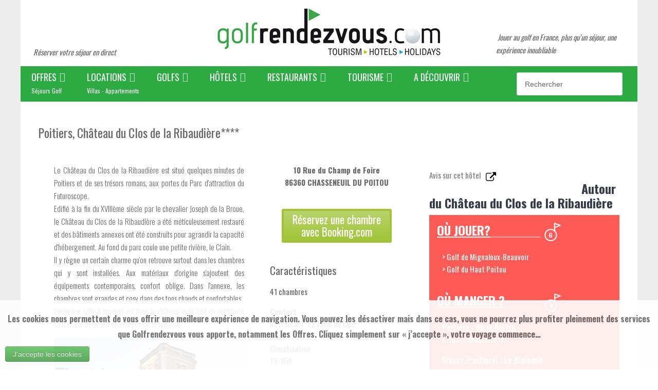

--- FILE ---
content_type: text/html; charset=utf-8
request_url: https://golfrendezvous.com/fr/hotels/limousin-poitou-charentes-bordeaux-aquitaine-biarritz-pays-basque/chateau-du-clos-de-la-ribaudiere.html
body_size: 18463
content:
<!doctype html>
<html prefix="og: http://ogp.me/ns#" xml:lang="fr-fr" lang="fr-fr" >
<head>
<script src="https://ajax.googleapis.com/ajax/libs/jquery/3.5.1/jquery.min.js"></script>
	<meta name="viewport" content="width=device-width, initial-scale=1.0">
<base href="https://golfrendezvous.com/fr/hotels/limousin-poitou-charentes-bordeaux-aquitaine-biarritz-pays-basque/chateau-du-clos-de-la-ribaudiere.html" />
	<meta http-equiv="content-type" content="text/html; charset=utf-8" />
	<meta name="keywords" content="hotel-chateau-clos-de-la-ribaudiere-golf-aquitaine-poitiers" />
	<meta name="robots" content="max-image-preview:large" />
	<meta name="author" content="Philippe WATTINNE" />
	<meta property="og:url" content="https://golfrendezvous.com/fr/hotels/limousin-poitou-charentes-bordeaux-aquitaine-biarritz-pays-basque/chateau-du-clos-de-la-ribaudiere.html" />
	<meta property="og:type" content="article" />
	<meta property="og:title" content="Poitiers, Château du Clos de la Ribaudière****" />
	<meta property="og:description" content="Le Château du Clos de la Ribaudière est situé quelques minutes de Poitiers et de ses trésors romans, aux portes du Parc d&amp;#39;attraction du Futuroscope. Il y règne un certain charme qu&amp;#39;on retrouve surtout dans les chambres qui y sont installées. Aux matériaux d&amp;#39;origine s&amp;#39;ajoutent des équ..." />
	<meta property="og:image" content="https://golfrendezvous.com/media/k2/items/cache/9189082f4804c1ab16e77d2cfe8d09d4_M.jpg" />
	<meta name="image" content="https://golfrendezvous.com/media/k2/items/cache/9189082f4804c1ab16e77d2cfe8d09d4_M.jpg" />
	<meta name="twitter:card" content="summary" />
	<meta name="twitter:title" content="Poitiers, Château du Clos de la Ribaudière****" />
	<meta name="twitter:description" content="Le Château du Clos de la Ribaudière est situé quelques minutes de Poitiers et de ses trésors romans, aux portes du Parc d&amp;#39;attraction du Futuroscope. Il y règne un certain charme qu&amp;#39;on retrouve..." />
	<meta name="twitter:image" content="https://golfrendezvous.com/media/k2/items/cache/9189082f4804c1ab16e77d2cfe8d09d4_M.jpg" />
	<meta name="twitter:image:alt" content="Château du Clos de la Ribaudière" />
	<meta name="title" content="Poitiers, Château du Clos de la Ribaudière****" />
	<meta name="description" content="Le Château du Clos de la Ribaudière est situé quelques minutes de Poitiers et de ses trésors romans, aux portes du Parc d&amp;#39;attraction du Futuroscop..." />
	<title>Poitiers, Château du Clos de la Ribaudière****</title>
	<link href="/fr/hotels/limousin-poitou-charentes-bordeaux-aquitaine-biarritz-pays-basque/chateau-du-clos-de-la-ribaudiere.html" rel="canonical" />
	<link href="/favicon.ico" rel="shortcut icon" type="image/vnd.microsoft.icon" />
	<link href="https://cdnjs.cloudflare.com/ajax/libs/magnific-popup.js/1.1.0/magnific-popup.min.css" rel="stylesheet" type="text/css" />
	<link href="https://cdnjs.cloudflare.com/ajax/libs/simple-line-icons/2.4.1/css/simple-line-icons.min.css" rel="stylesheet" type="text/css" />
	<link href="/components/com_k2/css/k2.css?v=2.11.20230505" rel="stylesheet" type="text/css" />
	<link href="/plugins/system/jce/css/content.css?badb4208be409b1335b815dde676300e" rel="stylesheet" type="text/css" />
	<link href="/templates/rt_audacity/css-compiled/bootstrap.css" rel="stylesheet" type="text/css" />
	<link href="/templates/rt_audacity/css-compiled/master-831da4038da2775ac4f4ca0d0c2d98a5.css" rel="stylesheet" type="text/css" />
	<link href="/templates/rt_audacity/css/master-webkit.css" rel="stylesheet" type="text/css" />
	<link href="/templates/rt_audacity/css-compiled/mediaqueries.css" rel="stylesheet" type="text/css" />
	<link href="/templates/rt_audacity/css-compiled/grid-flexbox-responsive.css" rel="stylesheet" type="text/css" />
	<link href="/templates/rt_audacity/css-compiled/menu-dropdown-direction.css" rel="stylesheet" type="text/css" />
	<link href="/templates/rt_audacity/css-compiled/thirdparty-k2-831da4038da2775ac4f4ca0d0c2d98a5.css" rel="stylesheet" type="text/css" />
	<link href="https://fonts.googleapis.com/css?family=Oswald:300,regular,700&amp;subset=latin,latin-ext" rel="stylesheet" type="text/css" />
	<link href="/templates/rt_audacity/css/rt_audacity-custom.css" rel="stylesheet" type="text/css" />
	<link href="https://golfrendezvous.com/media/com_acymailing/css/module_default.css?v=1683725318" rel="stylesheet" type="text/css" />
	<link href="/templates/rt_audacity/css-compiled/menu.css" rel="stylesheet" type="text/css" />
	<link href="/media/mod_falang/css/template.css" rel="stylesheet" type="text/css" />
	<link href="https://golfrendezvous.com/plugins/system/fmalertcookies/assets/css/bootstrap.min.css" rel="stylesheet" type="text/css" />
	<link href="https://golfrendezvous.com/plugins/system/fmalertcookies/assets/css/custom.css" rel="stylesheet" type="text/css" />
	<style type="text/css">

                        /* K2 - Magnific Popup Overrides */
                        .mfp-iframe-holder {padding:10px;}
                        .mfp-iframe-holder .mfp-content {max-width:100%;width:100%;height:100%;}
                        .mfp-iframe-scaler iframe {background:#fff;padding:10px;box-sizing:border-box;box-shadow:none;}
                    .map_canvas img, #map img
            {
        max-width: none !important;
            }
            .map_canvas .gm-style-iw h3 {
            display: block !important;
            }
            .map_canvas .mymap-icon
            {
                 max-width:100px;
    max-height: 100px;
    display: inline-block;
    height: auto;
    transition: all 0.2s ease-in-out 0s;
     float:left;
      margin: 0px 2px;
            }
     .gm-style-iw h2
    {
      display:inline-block;
    }
    .mml_logo
    {
         max-width:100px;
        max-height: 100px;
        display: inline-block;
        height: auto;
        transition: all 0.2s ease-in-out 0s;
        float:left;
        margin: 0px 2px;
    }
    
    .myaddress{width:100%;float:left;margin-bottom:5px;}
           .mytool{float:left;width:100%;position:relative; }
          .resultbtn.btn.btn-inverse,.resultbtn.btn.btn-info.direction_mml,.resultbtn.btn.btn-info.direction_mml{
   -moz-border-bottom-colors: none;
        -moz-border-left-colors: none;
        -moz-border-right-colors: none;
        -moz-border-top-colors: none;
        background: none repeat scroll 0 0 #2980b9;
        border-color: -moz-use-text-color -moz-use-text-color #2980b9;
        border-image: none;
        border-radius: 2px;
        border-style: none;
        border-width: 0 0 2px;
        box-shadow: 0 -2px #2980b9 inset;
        color: #fff;
        cursor: pointer;
        display: inline-block;
        font-size: 13px;
        line-height: 22px;
        margin-left: 3px;
        text-align: center;
        text-decoration: none;
        text-shadow: 0 1px 2px rgba(0, 0, 0, 0.25);
        width: auto;
    }
    .map_canvas .mymap-icon {
    max-width:none !important;
    max-height: 100px;
    display: inline-block;
    height: auto;
    transition: all 0.2s ease-in-out 0s;
    float: left;
    padding-right: 7px;
}

           #rt-logo {background: url(/images/LogoGolfRDV-med.png) 50% 0 no-repeat !important;}
#rt-logo {width: 450px;height: 104px;}
body { font-family: 'Oswald', 'Helvetica', arial, serif; }
	</style>
	<script type="application/json" class="joomla-script-options new">{"csrf.token":"ea9161b51b3c02cdb10defb49397149b","system.paths":{"root":"","base":""}}</script>
	<script src="/media/jui/js/jquery.min.js?a7beae8ef28195d0319b8e0797558571" type="text/javascript"></script>
	<script src="/media/jui/js/jquery-noconflict.js?a7beae8ef28195d0319b8e0797558571" type="text/javascript"></script>
	<script src="/media/jui/js/jquery-migrate.min.js?a7beae8ef28195d0319b8e0797558571" type="text/javascript"></script>
	<script src="https://cdnjs.cloudflare.com/ajax/libs/magnific-popup.js/1.1.0/jquery.magnific-popup.min.js" type="text/javascript"></script>
	<script src="/media/k2/assets/js/k2.frontend.js?v=2.11.20230505&sitepath=/" type="text/javascript"></script>
	<script src="//maps.googleapis.com/maps/api/js?libraries=places&amp;key=AIzaSyCowtctFbIhmIiT0AYKgfCklK9suduMF2I&amp;language=fr" type="text/javascript"></script>
	<script src="/media/system/js/core.js?a7beae8ef28195d0319b8e0797558571" type="text/javascript"></script>
	<script src="/libraries/gantry/js/browser-engines.js" type="text/javascript"></script>
	<script src="/templates/rt_audacity/js/rokmediaqueries.js" type="text/javascript"></script>
	<script src="/templates/rt_audacity/js/menu.js" type="text/javascript"></script>
	<script src="https://golfrendezvous.com/media/com_acymailing/js/acymailing_module.js?v=5113" type="text/javascript" async="async"></script>
	<script src="/modules/mod_roknavmenu/themes/default/js/rokmediaqueries.js" type="text/javascript"></script>
	<script src="/modules/mod_roknavmenu/themes/default/js/sidemenu.js" type="text/javascript"></script>
	<script type="application/ld+json">

                {
                    "@context": "https://schema.org",
                    "@type": "Article",
                    "mainEntityOfPage": {
                        "@type": "WebPage",
                        "@id": "https://golfrendezvous.com/fr/hotels/limousin-poitou-charentes-bordeaux-aquitaine-biarritz-pays-basque/chateau-du-clos-de-la-ribaudiere.html"
                    },
                    "url": "https://golfrendezvous.com/fr/hotels/limousin-poitou-charentes-bordeaux-aquitaine-biarritz-pays-basque/chateau-du-clos-de-la-ribaudiere.html",
                    "headline": "Poitiers, Château du Clos de la Ribaudière****",
                    "image": [
                        "https://golfrendezvous.com/media/k2/items/cache/9189082f4804c1ab16e77d2cfe8d09d4_XL.jpg",
                        "https://golfrendezvous.com/media/k2/items/cache/9189082f4804c1ab16e77d2cfe8d09d4_L.jpg",
                        "https://golfrendezvous.com/media/k2/items/cache/9189082f4804c1ab16e77d2cfe8d09d4_M.jpg",
                        "https://golfrendezvous.com/media/k2/items/cache/9189082f4804c1ab16e77d2cfe8d09d4_S.jpg",
                        "https://golfrendezvous.com/media/k2/items/cache/9189082f4804c1ab16e77d2cfe8d09d4_XS.jpg",
                        "https://golfrendezvous.com/media/k2/items/cache/9189082f4804c1ab16e77d2cfe8d09d4_Generic.jpg"
                    ],
                    "datePublished": "2015-09-01 00:00:00",
                    "dateModified": "2023-08-16 09:13:59",
                    "author": {
                        "@type": "Person",
                        "name": "Philippe WATTINNE",
                        "url": "https://golfrendezvous.com/fr/hotels/limousin-poitou-charentes-bordeaux-aquitaine-biarritz-pays-basque/author/69-philippewattinne.html"
                    },
                    "publisher": {
                        "@type": "Organization",
                        "name": "Golf Rendez-vous",
                        "url": "https://golfrendezvous.com/",
                        "logo": {
                            "@type": "ImageObject",
                            "name": "Golf Rendez-vous",
                            "width": "",
                            "height": "",
                            "url": "https://golfrendezvous.com/"
                        }
                    },
                    "articleSection": "https://golfrendezvous.com/fr/hotels/limousin-poitou-charentes-bordeaux-aquitaine-biarritz-pays-basque.html",
                    "keywords": "hotel-chateau-clos-de-la-ribaudiere-golf-aquitaine-poitiers",
                    "description": "Le Château du Clos de la Ribaudière est situé quelques minutes de Poitiers et de ses trésors romans, aux portes du Parc d&#039;attraction du Futuroscope.Edifié à la fin du XVIIIème siècle par le chevalier Joseph de la Broue, le Château du Clos de la Ribaudière a été méticuleusement restauré et des bâtiments annexes ont été construits pour agrandir la capacité d&#039;hébergement. Au fond du parc coule une petite rivière, le Clain. Il y règne un certain charme qu&#039;on retrouve surtout dans les chambres qui y sont installées. Aux matériaux d&#039;origine s&#039;ajoutent des équipements contemporains, confort oblige. Dans l&#039;annexe, les chambres sont grandes et cosy dans des tons chauds et confortables. L&#039;immense salle à manger est dans le château mais l&#039;été on préférera sans doute dîner aux chandelles sur la terrasse.",
                    "articleBody": "Le Château du Clos de la Ribaudière est situé quelques minutes de Poitiers et de ses trésors romans, aux portes du Parc d&#039;attraction du Futuroscope.Edifié à la fin du XVIIIème siècle par le chevalier Joseph de la Broue, le Château du Clos de la Ribaudière a été méticuleusement restauré et des bâtiments annexes ont été construits pour agrandir la capacité d&#039;hébergement. Au fond du parc coule une petite rivière, le Clain. Il y règne un certain charme qu&#039;on retrouve surtout dans les chambres qui y sont installées. Aux matériaux d&#039;origine s&#039;ajoutent des équipements contemporains, confort oblige. Dans l&#039;annexe, les chambres sont grandes et cosy dans des tons chauds et confortables. L&#039;immense salle à manger est dans le château mais l&#039;été on préférera sans doute dîner aux chandelles sur la terrasse."
                }
                
	</script>
	<script type="text/javascript">
	if(typeof acymailingModule == 'undefined'){
				var acymailingModule = [];
			}
			
			acymailingModule['emailRegex'] = /^[a-z0-9!#$%&\'*+\/=?^_`{|}~-]+(?:\.[a-z0-9!#$%&\'*+\/=?^_`{|}~-]+)*\@([a-z0-9-]+\.)+[a-z0-9]{2,20}$/i;

			acymailingModule['NAMECAPTION'] = 'Nom';
			acymailingModule['NAME_MISSING'] = 'Saisissez votre nom.';
			acymailingModule['EMAILCAPTION'] = 'E-mail';
			acymailingModule['VALID_EMAIL'] = 'Saisissez une adresse courriel valide.';
			acymailingModule['ACCEPT_TERMS'] = 'Veuillez accepter les Conditions d\'utilisation';
			acymailingModule['CAPTCHA_MISSING'] = 'Le captcha est invalide, veuillez réessayer';
			acymailingModule['NO_LIST_SELECTED'] = 'Veuillez sélectionner les listes auxquelles vous voulez vous inscrire';
		
acymailingModule['excludeValuesformAcymailing73071'] = [];
acymailingModule['excludeValuesformAcymailing73071']['name'] = 'Nom';
acymailingModule['excludeValuesformAcymailing73071']['email'] = 'E-mail';

	</script>
	<link rel="alternate" href="https://golfrendezvous.com/de/hotels/limousin-poitou-charentes-bordeaux-aquitaine-biarritz-pays-basque/chateau-du-clos-de-la-ribaudiere.html" hreflang="de" />
	<link rel="alternate" href="https://golfrendezvous.com/nl/hotels/limousin-poitou-charentes-bordeaux-aquitaine-biarritz-pays-basque/chateau-du-clos-de-la-ribaudiere.html" hreflang="nl" />
	<link rel="alternate" href="https://golfrendezvous.com/fr/hotels/limousin-poitou-charentes-bordeaux-aquitaine-biarritz-pays-basque/chateau-du-clos-de-la-ribaudiere.html" hreflang="fr" />
	<link rel="alternate" href="https://golfrendezvous.com/fr/hotels/limousin-poitou-charentes-bordeaux-aquitaine-biarritz-pays-basque/chateau-du-clos-de-la-ribaudiere.html"  hreflang="x-default" />
	<link rel="alternate" href="https://golfrendezvous.com/en/hotels/limousin-poitou-charentes-bordeaux-aquitaine-biarritz-pays-basque/chateau-du-clos-de-la-ribaudiere.html" hreflang="en" />
<meta name="msvalidate.01" content="AAEB646D383BEE46BEFD4124439C4925" />
<meta name="google-site-verification" content="h7SlALXrA2Ip9TqfSK3ebT_M9RYLYg4Zxqdev5mZ1jU" />



			  <script>
/***gestion news***/
var current=0;
var max;
var max2;
var current2=0;

function previous(){
	
	if(this.parentNode.id=="k2ModuleBox103"){
		current--;
		if(current<0){
			current=max-1;
		}
		display('news');
	}
	else{
		current2--;
		if(current2<0){
			current2=max2-1;
		}
		display('blog');
	}
	
	}

	function next(){
		if(this.parentNode.id=="k2ModuleBox103"){
		current++;

			if(current==max){
				current=0;
			}
			display('news');
		}
		else{
			current2++;

			if(current2==max2){
				current2=0;
			}	
			display('blog');
		}
		
		
	}

	
	function display(type){
		if(type=="news"){
			var li=document.querySelectorAll("#k2ModuleBox103 ul li");
			for(var i=0;i<li.length;i++){
			li[i].style.display='none';
		}
			li[current].style.display='flex';
		}
		else{
			var li=document.querySelectorAll("#k2ModuleBox177 ul li");
			for(var i=0;i<li.length;i++){
			li[i].style.display='none';
		}
			li[current2].style.display='flex';
		}

		
		//$("#k2ModuleBox103>ul>li")[current].show();
	}




function ajout(){
    let alt = this.querySelector(".rt-grid-8 img").getAttribute('alt');
	console.log(alt);
	$.post("/appli/index.php?ajax=addCount",{alt:alt});

}

$(function(){
	

	max=$("#k2ModuleBox103>ul>li").length;
	max2=$("#k2ModuleBox177>ul>li").length;
	console.log(max);
	$('.flecheLeft').on('click',previous);
	$('.flecheRight').on('click',next);
	$(".menu-accueil .moduleCustomLink").html('<img src="/images/voirOffres.jpg">');
	$(".menu-heim .moduleCustomLink").html('<img src="/images/voirOffresA.jpg">');
	$(".menu-home .moduleCustomLink").html('<img src="/images/voirOffresEN.jpg">');
	$(".menu-homenl .moduleCustomLink").html('<img src="/images/voirOffresNL.jpg">');
	
	if(window.getWidth()<500){
		console.log(window.getWidth());
		$('#rt-logo').html('<img src="/images/LogoGolfRDV-med-350.png">');
	}

	document.querySelector("#rt-expandedbottom").addEventListener('click',ajout);
    console.log('chargement OK');

	
});



</script>
<script>
  (function(i,s,o,g,r,a,m){i['GoogleAnalyticsObject']=r;i[r]=i[r]||function(){
  (i[r].q=i[r].q||[]).push(arguments)},i[r].l=1*new Date();a=s.createElement(o),
  m=s.getElementsByTagName(o)[0];a.async=1;a.src=g;m.parentNode.insertBefore(a,m)
  })(window,document,'script','//www.google-analytics.com/analytics.js','ga');

  ga('create', 'UA-74873439-1', 'auto');
  ga('send', 'pageview');

</script>

<!-- Google tag (gtag.js) -->
<script async src="https://www.googletagmanager.com/gtag/js?id=G-4CBMBTBV58"></script>
<script>
  window.dataLayer = window.dataLayer || [];
  function gtag(){dataLayer.push(arguments);}
  gtag('js', new Date());

  gtag('config', 'G-4CBMBTBV58');
</script>

</head>
<body  class="logo-type-custom demostyle-type-customdemostyle mainbody-overlay-light header-type-normal font-family-oswald font-size-is-large menu-type-dropdownmenu menu-dropdownmenu-position-header-a layout-mode-responsive col12 option-com-k2 menu-limousin-poitou-charentes-bordeaux-aquitaine-biarritz-pays-basque ">
	<div id="rt-page-surround">
				<header id="rt-header-surround">
						<div id="rt-drawer">
				<div class="rt-container">
					<div class="rt-flex-container">
						<div class="rt-grid-12 rt-alpha rt-omega">
     			            <div class="rt-block ">
           	<div class="module-surround">
	           		                	<div class="module-content">
	                		

<div class="custom"  >
	<p style="display: none;margin:0;padding:0"><img src="/images/LogoGolfRDV-sma.png" alt="LogoGolfRDV sma" /></p></div>
	                	</div>
                	</div>
           </div>
	
</div>
						<div class="clear"></div>
					</div>
				</div>
			</div>
									<div id="rt-top">
				<div class="rt-container">
					<div class="rt-flex-container">
						<div class="rt-grid-3 rt-alpha">
     			            <div class="rt-block ">
           	<div class="module-surround">
	           		                	<div class="module-content">
	                		

<div class="custom"  >
	<p><em><span style="font-size: 11pt;">Réserver votre séjour en direct</span></em></p></div>
	                	</div>
                	</div>
           </div>
	
</div>
<div class="rt-grid-6">
            <div class="rt-logo-block">
            <a href="/" id="rt-logo"></a>
        </div>
        
</div>
<div class="rt-grid-3 rt-omega">
     			            <div class="rt-block ">
           	<div class="module-surround">
	           		                	<div class="module-content">
	                		
<div id="k2ModuleBox172" class="k2SearchBlock k2LiveSearchBlock">
    <form action="/fr/hotels/limousin-poitou-charentes-bordeaux-aquitaine-biarritz-pays-basque/search.html" method="get" autocomplete="off" class="k2SearchBlockForm">
        <input type="text" value="Rechercher" name="searchword" class="inputbox" onblur="if(this.value=='') this.value='Rechercher';" onfocus="if(this.value=='Rechercher') this.value='';" />

        
        
        
                <input type="hidden" name="format" value="html" />
        <input type="hidden" name="t" value="" />
        <input type="hidden" name="tpl" value="search" />
        
            </form>

        <div class="k2LiveSearchResults"></div>
    </div>
	                	</div>
                	</div>
           </div>
	 			            <div class="rt-block  alignRight">
           	<div class="module-surround">
	           		                	<div class="module-content">
	                		


<div class="mod-languages alignRight ">

    


<ul class="lang-inline">
    
        <!-- >>> [PAID] >>> -->
                    <li class="" dir="ltr">
                                    <a href="/de/hotels/limousin-poitou-charentes-bordeaux-aquitaine-biarritz-pays-basque/chateau-du-clos-de-la-ribaudiere.html">
                                                    <img src="/media/mod_falang/images/de.gif" alt="Deutsch (DE)" title="Deutsch (DE)" />                                                                    </a>
                            </li>
                <!-- <<< [PAID] <<< -->
        
    
        <!-- >>> [PAID] >>> -->
                    <li class="" dir="ltr">
                                    <a href="/nl/hotels/limousin-poitou-charentes-bordeaux-aquitaine-biarritz-pays-basque/chateau-du-clos-de-la-ribaudiere.html">
                                                    <img src="/media/mod_falang/images/nl.gif" alt="Dutch (NL)" title="Dutch (NL)" />                                                                    </a>
                            </li>
                <!-- <<< [PAID] <<< -->
        
    
        <!-- >>> [PAID] >>> -->
                    <li class="lang-active" dir="ltr">
                                    <a href="/fr/hotels/limousin-poitou-charentes-bordeaux-aquitaine-biarritz-pays-basque/chateau-du-clos-de-la-ribaudiere.html">
                                                    <img src="/media/mod_falang/images/fr.gif" alt="Français (FR)" title="Français (FR)" />                                                                    </a>
                            </li>
                <!-- <<< [PAID] <<< -->
        
    
        <!-- >>> [PAID] >>> -->
                    <li class="" dir="ltr">
                                    <a href="/en/hotels/limousin-poitou-charentes-bordeaux-aquitaine-biarritz-pays-basque/chateau-du-clos-de-la-ribaudiere.html">
                                                    <img src="/media/mod_falang/images/en.gif" alt="English (UK)" title="English (UK)" />                                                                    </a>
                            </li>
                <!-- <<< [PAID] <<< -->
        
    </ul>

</div>
	                	</div>
                	</div>
           </div>
	 			            <div class="rt-block ">
           	<div class="module-surround">
	           		                	<div class="module-content">
	                		

<div class="custom"  >
	<p><em><span style="font-size: 11pt;">&nbsp;Jouer au golf en France, plus qu’un séjour, une expérience inoubliable</span></em></p></div>
	                	</div>
                	</div>
           </div>
	
</div>
						<div class="clear"></div>
					</div>
				</div>
			</div>
									<div id="rt-header">
				<div class="rt-container">
					<div class="rt-flex-container">
						<div class="rt-grid-9 rt-alpha">
     			            <div class="rt-block alignRight">
           	<div class="module-surround">
	           		                	<div class="module-content">
	                		<div class="gf-menu-device-container responsive-type-panel">
    <jdoc:include type="modules" name="mobile-sidemenu" style="standard" />
</div>
<ul class="gf-menu l1 " id="">
            		        <li class="item101 " >

            <a alt="Nos offres de séjours golf en France. Découvrez de nouvelles régions et passez des vacances golfiques d’exception." class="item" href="/fr/"  >
                <span class="menu-item-wrapper">
                                        Accueil                </span>
            </a>


                    </li>
                    		        <li class="item1213 parent rt-dropdown-right-large rt-dropdown-right-desktop rt-dropdown-right-tablet" >

            <a alt="Nos offres de séjours golf en France. Hôtel, restaurant, spa et tourisme : vivez des vacances golfique d’exception !" class="item" href="/fr/offres.html"  >
                <span class="menu-item-wrapper">
                                        Offres                </span>
            </a>


                            <span class="dropdown-spacer"></span>
                                    <div class="dropdown columns-2 " style="width:400px;">
                                                <div class="column col1"  style="width:200px;">
                            <ul class="l2">
                                                                                                            		        <li class="item1214 " >

            <a alt="" class="item" href="/fr/offres.html"  >
                <span class="menu-item-wrapper">
                                        Toutes les offres                </span>
            </a>


                    </li>
                                                                                                                                                        		        <li class="item1221 " >

            <a alt="Les meilleures offres en Alsace Champagne et Lorraine, pour un week end golf exceptionnel." class="item" href="/fr/offres/alsace-champagne-lorraine.html"  >
                <span class="menu-item-wrapper">
                                        Alsace-Champagne-Lorraine                </span>
            </a>


                    </li>
                                                                                                                                                        		        <li class="item1216 " >

            <a alt="Toutes les meilleures offres de sejours golf dans le Limousin, Poitou-Charentes, Aquitaine et Pays Basque" class="item" href="/fr/offres/limousin-poitou-charentes-bordeaux-aquitaine-biarritz-pays-basque.html"  >
                <span class="menu-item-wrapper">
                                        Nouvelle Aquitaine : Limousin-Poitou-Charentes-Bordeaux-Biarritz Pays Basque                </span>
            </a>


                    </li>
                                                                                                                                                        		        <li class="item1217 " >

            <a alt="" class="item" href="/fr/offres/auvergne-lyon-rhone-alpes-mont-blanc.html"  >
                <span class="menu-item-wrapper">
                                        Auvergne-Lyon Rhône-Alpes Mont Blanc                </span>
            </a>


                    </li>
                                                                                                                                                        		        <li class="item1218 " >

            <a alt="" class="item" href="/fr/offres/bourgogne-franche-comte.html"  >
                <span class="menu-item-wrapper">
                                        Bourgogne-Franche-Comté                </span>
            </a>


                    </li>
                                                                                                                                                        		        <li class="item1215 " >

            <a alt="" class="item" href="/fr/offres/bretagne.html"  >
                <span class="menu-item-wrapper">
                                        Bretagne                </span>
            </a>


                    </li>
                                                                                                                                                        		        <li class="item1225 " >

            <a alt="" class="item" href="/fr/offres/centre-val-de-loire.html"  >
                <span class="menu-item-wrapper">
                                        Centre-Val de Loire                </span>
            </a>


                    </li>
                                                                                                                                                        		        <li class="item1226 " >

            <a alt="" class="item" href="/fr/offres/paris.html"  >
                <span class="menu-item-wrapper">
                                        Île de France - Paris                </span>
            </a>


                    </li>
                                                                                                        </ul>
                        </div>
                                                <div class="column col2"  style="width:200px;">
                            <ul class="l2">
                                                                                                            		        <li class="item1219 " >

            <a alt="" class="item" href="/fr/offres/toulouse-pyrenees-languedoc-roussillon.html"  >
                <span class="menu-item-wrapper">
                                        Occitanie-Pyrénées-Méditerranée                </span>
            </a>


                    </li>
                                                                                                                                                        		        <li class="item1227 " >

            <a alt="" class="item" href="/fr/offres/cote-d-opale.html"  >
                <span class="menu-item-wrapper">
                                        Côte d&#039;Opale - Baie de Somme                </span>
            </a>


                    </li>
                                                                                                                                                        		        <li class="item1220 " >

            <a alt="" class="item" href="/fr/offres/nord-pas-de-calais-picardie.html"  >
                <span class="menu-item-wrapper">
                                        Hauts de France-Nord-Pas-de-Calais-Picardie                </span>
            </a>


                    </li>
                                                                                                                                                        		        <li class="item1228 " >

            <a alt="" class="item" href="/fr/offres/normandie.html"  >
                <span class="menu-item-wrapper">
                                        Normandie                </span>
            </a>


                    </li>
                                                                                                                                                        		        <li class="item1224 " >

            <a alt="" class="item" href="/fr/offres/pays-de-la-loire.html"  >
                <span class="menu-item-wrapper">
                                        Pays de la Loire                </span>
            </a>


                    </li>
                                                                                                                                                        		        <li class="item1223 " >

            <a alt="" class="item" href="/fr/offres/provence-cote-d-azur.html"  >
                <span class="menu-item-wrapper">
                                        Provence-Côte-D&#039;Azur                </span>
            </a>


                    </li>
                                                                                                                                                        		        <li class="item1222 " >

            <a alt="" class="item" href="/fr/offres/corse.html"  >
                <span class="menu-item-wrapper">
                                        Corse                </span>
            </a>


                    </li>
                                                                                                        </ul>
                        </div>
                                            </div>

                                    </li>
                    		        <li class="item2669 parent rt-dropdown-right-large rt-dropdown-right-desktop rt-dropdown-right-tablet" >

            <a alt="Nos locations de séjours golf en France. Hôtel, restaurant, spa et tourisme : vivez des vacances golfique d’exception !" class="item" href="/fr/location.html"  >
                <span class="menu-item-wrapper">
                                        Locations                </span>
            </a>


                            <span class="dropdown-spacer"></span>
                                    <div class="dropdown columns-2 " style="width:400px;">
                                                <div class="column col1"  style="width:200px;">
                            <ul class="l2">
                                                                                                            		        <li class="item2670 " >

            <a alt="" class="item" href="/fr/location/alsace-champagne-lorraine.html"  >
                <span class="menu-item-wrapper">
                                        Alsace-Champagne-Lorraine                </span>
            </a>


                    </li>
                                                                                                                                                        		        <li class="item2671 " >

            <a alt="" class="item" href="/fr/location/nouvelle-aquitaine-limousin-poitou-charentes-bordeaux-biarritz-pays-basque.html"  >
                <span class="menu-item-wrapper">
                                        Nouvelle Aquitaine : Limousin-Poitou-Charentes-Bordeaux-Biarritz Pays Basque                </span>
            </a>


                    </li>
                                                                                                                                                        		        <li class="item2672 " >

            <a alt="" class="item" href="/fr/location/auvergne-lyon-rhone-alpes-mont-blanc.html"  >
                <span class="menu-item-wrapper">
                                        Auvergne-Lyon Rhône-Alpes Mont Blanc                </span>
            </a>


                    </li>
                                                                                                                                                        		        <li class="item2673 " >

            <a alt="" class="item" href="/fr/location/bourgogne-franche-comte.html"  >
                <span class="menu-item-wrapper">
                                        Bourgogne-Franche-Comté                </span>
            </a>


                    </li>
                                                                                                                                                        		        <li class="item2674 " >

            <a alt="" class="item" href="/fr/location/bretagne.html"  >
                <span class="menu-item-wrapper">
                                        Bretagne                </span>
            </a>


                    </li>
                                                                                                                                                        		        <li class="item2675 " >

            <a alt="" class="item" href="/fr/location/centre-val-de-loire.html"  >
                <span class="menu-item-wrapper">
                                        Centre-Val de Loire                </span>
            </a>


                    </li>
                                                                                                                                                        		        <li class="item2676 " >

            <a alt="" class="item" href="/fr/location/ile-de-france-paris.html"  >
                <span class="menu-item-wrapper">
                                        Île de France - Paris                </span>
            </a>


                    </li>
                                                                                                        </ul>
                        </div>
                                                <div class="column col2"  style="width:200px;">
                            <ul class="l2">
                                                                                                            		        <li class="item2677 " >

            <a alt="" class="item" href="/fr/location/occitanie-pyrenees-mediterranee.html"  >
                <span class="menu-item-wrapper">
                                        Occitanie-Pyrénées-Méditerranée                </span>
            </a>


                    </li>
                                                                                                                                                        		        <li class="item2678 " >

            <a alt="" class="item" href="/fr/location/hauts-de-france-cote-d-opale.html"  >
                <span class="menu-item-wrapper">
                                        Côte d&#039;Opale - Baie de Somme                </span>
            </a>


                    </li>
                                                                                                                                                        		        <li class="item2679 " >

            <a alt="" class="item" href="/fr/location/hauts-de-france-nord-pas-de-calais-picardie.html"  >
                <span class="menu-item-wrapper">
                                        Hauts de France-Nord-Pas-de-Calais-Picardie                </span>
            </a>


                    </li>
                                                                                                                                                        		        <li class="item2680 " >

            <a alt="" class="item" href="/fr/location/normandie.html"  >
                <span class="menu-item-wrapper">
                                        Normandie                </span>
            </a>


                    </li>
                                                                                                                                                        		        <li class="item2681 " >

            <a alt="" class="item" href="/fr/location/pays-de-la-loire.html"  >
                <span class="menu-item-wrapper">
                                        Pays de la Loire                </span>
            </a>


                    </li>
                                                                                                                                                        		        <li class="item2682 " >

            <a alt="" class="item" href="/fr/location/provence-cote-d-azur.html"  >
                <span class="menu-item-wrapper">
                                        Provence-Côte-D&#039;Azur                </span>
            </a>


                    </li>
                                                                                                                                                        		        <li class="item2683 " >

            <a alt="" class="item" href="/fr/location/corse.html"  >
                <span class="menu-item-wrapper">
                                        Corse                </span>
            </a>


                    </li>
                                                                                                        </ul>
                        </div>
                                            </div>

                                    </li>
                    		        <li class="item1229 parent rt-dropdown-right-large rt-dropdown-right-desktop rt-dropdown-right-tablet" >

            <a alt="Retrouvez les plus beaux parcours de golf de France, ainsi que leurs clubs, pour des vacances golfiques exceptionnelles." class="item" href="/fr/golfs.html"  >
                <span class="menu-item-wrapper">
                                        Golfs                </span>
            </a>


                            <span class="dropdown-spacer"></span>
                                    <div class="dropdown columns-2 " style="width:400px;">
                                                <div class="column col1"  style="width:200px;">
                            <ul class="l2">
                                                                                                            		        <li class="item1237 " >

            <a alt="" class="item" href="/fr/golfs/alsace-champagne-lorraine.html"  >
                <span class="menu-item-wrapper">
                                        Alsace-Champagne-Lorraine                </span>
            </a>


                    </li>
                                                                                                                                                        		        <li class="item1231 " >

            <a alt="" class="item" href="/fr/golfs/limousin-poitou-charentes-bordeaux-aquitaine-biarritz-pays-basque.html"  >
                <span class="menu-item-wrapper">
                                        Nouvelle Aquitaine : Limousin-Poitou-Charentes-Bordeaux-Biarritz Pays Basque                </span>
            </a>


                    </li>
                                                                                                                                                        		        <li class="item1232 " >

            <a alt="" class="item" href="/fr/golfs/auvergne-lyon-rhone-alpes-mont-blanc.html"  >
                <span class="menu-item-wrapper">
                                        Auvergne-Lyon Rhône-Alpes Mont Blanc                </span>
            </a>


                    </li>
                                                                                                                                                        		        <li class="item1230 " >

            <a alt="" class="item" href="/fr/golfs/bretagne.html"  >
                <span class="menu-item-wrapper">
                                        Bretagne                </span>
            </a>


                    </li>
                                                                                                                                                        		        <li class="item1233 " >

            <a alt="" class="item" href="/fr/golfs/bourgogne-franche-comte.html"  >
                <span class="menu-item-wrapper">
                                        Bourgogne-Franche-Comté                </span>
            </a>


                    </li>
                                                                                                                                                        		        <li class="item1241 " >

            <a alt="" class="item" href="/fr/golfs/centre-val-de-loire.html"  >
                <span class="menu-item-wrapper">
                                        Centre-Val de Loire                </span>
            </a>


                    </li>
                                                                                                                                                        		        <li class="item1242 " >

            <a alt="" class="item" href="/fr/golfs/paris.html"  >
                <span class="menu-item-wrapper">
                                        Île de France - Paris                </span>
            </a>


                    </li>
                                                                                                        </ul>
                        </div>
                                                <div class="column col2"  style="width:200px;">
                            <ul class="l2">
                                                                                                            		        <li class="item1234 " >

            <a alt="" class="item" href="/fr/golfs/toulouse-pyrenees-languedoc-roussillon.html"  >
                <span class="menu-item-wrapper">
                                        Occitanie-Pyrénées-Méditerranée                </span>
            </a>


                    </li>
                                                                                                                                                        		        <li class="item1243 " >

            <a alt="" class="item" href="/fr/golfs/cote-d-opale.html"  >
                <span class="menu-item-wrapper">
                                        Côte d&#039;Opale - Baie de Somme                </span>
            </a>


                    </li>
                                                                                                                                                        		        <li class="item1236 " >

            <a alt="" class="item" href="/fr/golfs/nord-pas-de-calais-picardie.html"  >
                <span class="menu-item-wrapper">
                                        Hauts de France-Nord-Pas-de-Calais-Picardie                </span>
            </a>


                    </li>
                                                                                                                                                        		        <li class="item1235 " >

            <a alt="" class="item" href="/fr/golfs/normandie.html"  >
                <span class="menu-item-wrapper">
                                        Normandie                </span>
            </a>


                    </li>
                                                                                                                                                        		        <li class="item1240 " >

            <a alt="" class="item" href="/fr/golfs/pays-de-la-loire.html"  >
                <span class="menu-item-wrapper">
                                        Pays de la Loire                </span>
            </a>


                    </li>
                                                                                                                                                        		        <li class="item1239 " >

            <a alt="" class="item" href="/fr/golfs/provence-cote-d-azur.html"  >
                <span class="menu-item-wrapper">
                                        Provence-Côte-D&#039;Azur                </span>
            </a>


                    </li>
                                                                                                                                                        		        <li class="item1238 " >

            <a alt="" class="item" href="/fr/golfs/corse.html"  >
                <span class="menu-item-wrapper">
                                        Corse                </span>
            </a>


                    </li>
                                                                                                        </ul>
                        </div>
                                            </div>

                                    </li>
                    		        <li class="item1244 parent active rt-dropdown-right-large rt-dropdown-right-desktop rt-dropdown-right-tablet" >

            <a alt="Les meilleurs hôtels golf pour un séjour golfique inoubliable près d'un terrain de golf." class="item" href="/fr/hotels.html"  >
                <span class="menu-item-wrapper">
                                        Hôtels                </span>
            </a>


                            <span class="dropdown-spacer"></span>
                                    <div class="dropdown columns-2 " style="width:400px;">
                                                <div class="column col1"  style="width:200px;">
                            <ul class="l2">
                                                                                                            		        <li class="item1250 " >

            <a alt="" class="item" href="/fr/hotels/alsace-champagne-lorraine.html"  >
                <span class="menu-item-wrapper">
                                        Alsace-Champagne-Lorraine                </span>
            </a>


                    </li>
                                                                                                                                                        		        <li class="item1246 active last " >

            <a alt="" class="item" href="/fr/hotels/limousin-poitou-charentes-bordeaux-aquitaine-biarritz-pays-basque.html"  >
                <span class="menu-item-wrapper">
                                        Nouvelle Aquitaine : Limousin-Poitou-Charentes-Bordeaux-Biarritz Pays Basque                </span>
            </a>


                    </li>
                                                                                                                                                        		        <li class="item1247 " >

            <a alt="" class="item" href="/fr/hotels/auvergne-lyon-rhone-alpes-mont-blanc.html"  >
                <span class="menu-item-wrapper">
                                        Auvergne-Lyon Rhône-Alpes Mont Blanc                </span>
            </a>


                    </li>
                                                                                                                                                        		        <li class="item1245 " >

            <a alt="" class="item" href="/fr/hotels/bretagne.html"  >
                <span class="menu-item-wrapper">
                                        Bretagne                </span>
            </a>


                    </li>
                                                                                                                                                        		        <li class="item1248 " >

            <a alt="" class="item" href="/fr/hotels/bourgogne-franche-comte.html"  >
                <span class="menu-item-wrapper">
                                        Bourgogne-Franche-Comté                </span>
            </a>


                    </li>
                                                                                                                                                        		        <li class="item1249 " >

            <a alt="" class="item" href="/fr/hotels/centre-val-de-loire.html"  >
                <span class="menu-item-wrapper">
                                        Centre-Val de Loire                </span>
            </a>


                    </li>
                                                                                                                                                        		        <li class="item1253 " >

            <a alt="" class="item" href="/fr/hotels/paris.html"  >
                <span class="menu-item-wrapper">
                                        Île de France - Paris                </span>
            </a>


                    </li>
                                                                                                        </ul>
                        </div>
                                                <div class="column col2"  style="width:200px;">
                            <ul class="l2">
                                                                                                            		        <li class="item1254 " >

            <a alt="" class="item" href="/fr/hotels/toulouse-pyrenees-languedoc-roussillon.html"  >
                <span class="menu-item-wrapper">
                                        Occitanie-Pyrénées-Méditerranée                </span>
            </a>


                    </li>
                                                                                                                                                        		        <li class="item1252 " >

            <a alt="" class="item" href="/fr/hotels/cote-d-opale.html"  >
                <span class="menu-item-wrapper">
                                        Côte d&#039;Opale - Baie de Somme                </span>
            </a>


                    </li>
                                                                                                                                                        		        <li class="item1256 " >

            <a alt="" class="item" href="/fr/hotels/nord-pas-de-calais-picardie.html"  >
                <span class="menu-item-wrapper">
                                        Hauts de France-Nord-Pas-de-Calais-Picardie                </span>
            </a>


                    </li>
                                                                                                                                                        		        <li class="item1255 " >

            <a alt="" class="item" href="/fr/hotels/normandie.html"  >
                <span class="menu-item-wrapper">
                                        Normandie                </span>
            </a>


                    </li>
                                                                                                                                                        		        <li class="item1258 " >

            <a alt="" class="item" href="/fr/hotels/pays-de-la-loire.html"  >
                <span class="menu-item-wrapper">
                                        Pays de la Loire                </span>
            </a>


                    </li>
                                                                                                                                                        		        <li class="item1257 " >

            <a alt="" class="item" href="/fr/hotels/provence-cote-d-azur.html"  >
                <span class="menu-item-wrapper">
                                        Provence-Côte-D&#039;Azur                </span>
            </a>


                    </li>
                                                                                                                                                        		        <li class="item1251 " >

            <a alt="" class="item" href="/fr/hotels/corse.html"  >
                <span class="menu-item-wrapper">
                                        Corse                </span>
            </a>


                    </li>
                                                                                                        </ul>
                        </div>
                                            </div>

                                    </li>
                    		        <li class="item1259 parent rt-dropdown-right-large rt-dropdown-right-desktop rt-dropdown-right-tablet" >

            <a alt="Guide des restaurants des clubs de golfs en France." class="item" href="/fr/restaurants.html"  >
                <span class="menu-item-wrapper">
                                        Restaurants                </span>
            </a>


                            <span class="dropdown-spacer"></span>
                                    <div class="dropdown columns-2 " style="width:400px;">
                                                <div class="column col1"  style="width:200px;">
                            <ul class="l2">
                                                                                                            		        <li class="item1267 " >

            <a alt="" class="item" href="/fr/restaurants/alsace-champagne-lorraine.html"  >
                <span class="menu-item-wrapper">
                                        Alsace-Champagne-Lorraine                </span>
            </a>


                    </li>
                                                                                                                                                        		        <li class="item1261 " >

            <a alt="" class="item" href="/fr/restaurants/limousin-poitou-charentes-bordeaux-aquitaine-biarritz-pays-basque.html"  >
                <span class="menu-item-wrapper">
                                        Nouvelle Aquitaine : Limousin-Poitou-Charentes-Bordeaux-Biarritz Pays Basque                </span>
            </a>


                    </li>
                                                                                                                                                        		        <li class="item1262 " >

            <a alt="" class="item" href="/fr/restaurants/auvergne-lyon-rhone-alpes-mont-blanc.html"  >
                <span class="menu-item-wrapper">
                                        Auvergne-Lyon Rhône-Alpes Mont Blanc                </span>
            </a>


                    </li>
                                                                                                                                                        		        <li class="item1260 " >

            <a alt="" class="item" href="/fr/restaurants/bretagne.html"  >
                <span class="menu-item-wrapper">
                                        Bretagne                </span>
            </a>


                    </li>
                                                                                                                                                        		        <li class="item1263 " >

            <a alt="" class="item" href="/fr/restaurants/bourgogne-franche-comte.html"  >
                <span class="menu-item-wrapper">
                                        Bourgogne-Franche-Comté                </span>
            </a>


                    </li>
                                                                                                                                                        		        <li class="item1271 " >

            <a alt="" class="item" href="/fr/restaurants/centre-val-de-loire.html"  >
                <span class="menu-item-wrapper">
                                        Centre-Val de Loire                </span>
            </a>


                    </li>
                                                                                                                                                        		        <li class="item1272 " >

            <a alt="" class="item" href="/fr/restaurants/paris.html"  >
                <span class="menu-item-wrapper">
                                        Île de France - Paris                </span>
            </a>


                    </li>
                                                                                                        </ul>
                        </div>
                                                <div class="column col2"  style="width:200px;">
                            <ul class="l2">
                                                                                                            		        <li class="item1264 " >

            <a alt="" class="item" href="/fr/restaurants/toulouse-pyrenees-languedoc-roussillon.html"  >
                <span class="menu-item-wrapper">
                                        Occitanie-Pyrénées-Méditerranée                </span>
            </a>


                    </li>
                                                                                                                                                        		        <li class="item1273 " >

            <a alt="" class="item" href="/fr/restaurants/cote-d-opale.html"  >
                <span class="menu-item-wrapper">
                                        Côte d&#039;Opale - Baie de Somme                </span>
            </a>


                    </li>
                                                                                                                                                        		        <li class="item1265 " >

            <a alt="" class="item" href="/fr/restaurants/nord-pas-de-calais-picardie.html"  >
                <span class="menu-item-wrapper">
                                        Hauts de France-Nord-Pas-de-Calais-Picardie                </span>
            </a>


                    </li>
                                                                                                                                                        		        <li class="item1266 " >

            <a alt="" class="item" href="/fr/restaurants/normandie.html"  >
                <span class="menu-item-wrapper">
                                        Normandie                </span>
            </a>


                    </li>
                                                                                                                                                        		        <li class="item1270 " >

            <a alt="" class="item" href="/fr/restaurants/pays-de-la-loire.html"  >
                <span class="menu-item-wrapper">
                                        Pays de la Loire                </span>
            </a>


                    </li>
                                                                                                                                                        		        <li class="item1269 " >

            <a alt="" class="item" href="/fr/restaurants/provence-cote-d-azur.html"  >
                <span class="menu-item-wrapper">
                                        Provence-Côte-D&#039;Azur                </span>
            </a>


                    </li>
                                                                                                                                                        		        <li class="item1268 " >

            <a alt="" class="item" href="/fr/restaurants/corse.html"  >
                <span class="menu-item-wrapper">
                                        Corse                </span>
            </a>


                    </li>
                                                                                                        </ul>
                        </div>
                                            </div>

                                    </li>
                    		        <li class="item1274 parent rt-dropdown-right-large rt-dropdown-right-desktop rt-dropdown-right-tablet" >

            <a alt="Pour un séjour golfique d’exception, retrouvez les plus beaux sites touristiques des régions françaises.  Musées, monuments et autres visites culturelles, pour allier votre passion du golf au tourisme." class="item" href="/fr/tourisme.html"  >
                <span class="menu-item-wrapper">
                                        Tourisme                </span>
            </a>


                            <span class="dropdown-spacer"></span>
                                    <div class="dropdown columns-2 " style="width:400px;">
                                                <div class="column col1"  style="width:200px;">
                            <ul class="l2">
                                                                                                            		        <li class="item1281 " >

            <a alt="" class="item" href="/fr/tourisme/alsace-champagne-lorraine.html"  >
                <span class="menu-item-wrapper">
                                        Alsace-Champagne-Lorraine                </span>
            </a>


                    </li>
                                                                                                                                                        		        <li class="item1276 " >

            <a alt="" class="item" href="/fr/tourisme/aquitaine-limousin-poitou-charentes.html"  >
                <span class="menu-item-wrapper">
                                        Nouvelle Aquitaine : Limousin-Poitou-Charentes-Bordeaux-Biarritz Côte Basque                </span>
            </a>


                    </li>
                                                                                                                                                        		        <li class="item1277 " >

            <a alt="" class="item" href="/fr/tourisme/auvergne-lyon-rhone-alpes-mont-blanc.html"  >
                <span class="menu-item-wrapper">
                                        Auvergne-Lyon Rhône-Alpes Mont Blanc                </span>
            </a>


                    </li>
                                                                                                                                                        		        <li class="item1275 " >

            <a alt="" class="item" href="/fr/tourisme/bretagne.html"  >
                <span class="menu-item-wrapper">
                                        Bretagne                </span>
            </a>


                    </li>
                                                                                                                                                        		        <li class="item1278 " >

            <a alt="" class="item" href="/fr/tourisme/bourgogne-franche-comte.html"  >
                <span class="menu-item-wrapper">
                                        Bourgogne-Franche-Comté                </span>
            </a>


                    </li>
                                                                                                                                                        		        <li class="item1285 " >

            <a alt="" class="item" href="/fr/tourisme/centre-val-de-loire.html"  >
                <span class="menu-item-wrapper">
                                        Centre-Val de Loire                </span>
            </a>


                    </li>
                                                                                                                                                        		        <li class="item1286 " >

            <a alt="" class="item" href="/fr/tourisme/paris.html"  >
                <span class="menu-item-wrapper">
                                        Île de France - Paris                </span>
            </a>


                    </li>
                                                                                                        </ul>
                        </div>
                                                <div class="column col2"  style="width:200px;">
                            <ul class="l2">
                                                                                                            		        <li class="item1279 " >

            <a alt="" class="item" href="/fr/tourisme/toulouse-pyrenees-languedoc-roussillon.html"  >
                <span class="menu-item-wrapper">
                                        Occitanie-Pyrénées-Méditerranée                </span>
            </a>


                    </li>
                                                                                                                                                        		        <li class="item1287 " >

            <a alt="" class="item" href="/fr/tourisme/cote-d-opale.html"  >
                <span class="menu-item-wrapper">
                                        Côte d&#039;Opale - Baie de Somme                </span>
            </a>


                    </li>
                                                                                                                                                        		        <li class="item1280 " >

            <a alt="" class="item" href="/fr/tourisme/nord-pas-de-calais-picardie.html"  >
                <span class="menu-item-wrapper">
                                        Hauts de France-Nord-Pas-de-Calais-Picardie                </span>
            </a>


                    </li>
                                                                                                                                                        		        <li class="item1288 " >

            <a alt="" class="item" href="/fr/tourisme/normandie.html"  >
                <span class="menu-item-wrapper">
                                        Normandie                </span>
            </a>


                    </li>
                                                                                                                                                        		        <li class="item1284 " >

            <a alt="" class="item" href="/fr/tourisme/pays-de-la-loire.html"  >
                <span class="menu-item-wrapper">
                                        Pays de la Loire                </span>
            </a>


                    </li>
                                                                                                                                                        		        <li class="item1283 " >

            <a alt="" class="item" href="/fr/tourisme/provence-cote-d-azur.html"  >
                <span class="menu-item-wrapper">
                                        Provence-Côte-D&#039;Azur                </span>
            </a>


                    </li>
                                                                                                                                                        		        <li class="item1282 " >

            <a alt="" class="item" href="/fr/tourisme/corse.html"  >
                <span class="menu-item-wrapper">
                                        Corse                </span>
            </a>


                    </li>
                                                                                                        </ul>
                        </div>
                                            </div>

                                    </li>
                    		        <li class="item1289 parent rt-dropdown-right-large rt-dropdown-right-desktop rt-dropdown-right-tablet" >

            <a alt="Gastronomie, shopping, art et culture : tous les bons plans à faire pendant votre vos vacances ou votre week-end golf en France." class="item" href="/fr/a-faire.html"  >
                <span class="menu-item-wrapper">
                                        A Découvrir                </span>
            </a>


                            <span class="dropdown-spacer"></span>
                                    <div class="dropdown columns-1 " style="width:180px;">
                                                <div class="column col1"  style="width:180px;">
                            <ul class="l2">
                                                                                                            		        <li class="item1903 " >

            <a alt="" class="item" href="/fr/a-faire/gastronomie.html"  >
                <span class="menu-item-wrapper">
                                        Gastronomie                </span>
            </a>


                    </li>
                                                                                                                                                        		        <li class="item1904 " >

            <a alt="" class="item" href="/fr/a-faire/evenements.html"  >
                <span class="menu-item-wrapper">
                                        Evènements                </span>
            </a>


                    </li>
                                                                                                                                                        		        <li class="item1905 " >

            <a alt="" class="item" href="/fr/a-faire/golf.html"  >
                <span class="menu-item-wrapper">
                                        Golf                </span>
            </a>


                    </li>
                                                                                                                                                        		        <li class="item1908 " >

            <a alt="" class="item" href="/fr/a-faire/shopping.html"  >
                <span class="menu-item-wrapper">
                                        Shopping                </span>
            </a>


                    </li>
                                                                                                                                                        		        <li class="item1907 " >

            <a alt="" class="item" href="/fr/a-faire/art-culture.html"  >
                <span class="menu-item-wrapper">
                                        Art &amp; Culture                </span>
            </a>


                    </li>
                                                                                                                                                        		        <li class="item2654 " >

            <a alt="" class="item" href="/fr/a-faire/jardins.html"  >
                <span class="menu-item-wrapper">
                                        Jardins                </span>
            </a>


                    </li>
                                                                                                        </ul>
                        </div>
                                            </div>

                                    </li>
            </ul>	                	</div>
                	</div>
           </div>
	
</div>
<div class="rt-grid-3 rt-omega">
     			            <div class="rt-block ">
           	<div class="module-surround">
	           		                	<div class="module-content">
	                		
<div id="k2ModuleBox128" class="k2SearchBlock k2LiveSearchBlock">
    <form action="/fr/hotels/limousin-poitou-charentes-bordeaux-aquitaine-biarritz-pays-basque/search.html" method="get" autocomplete="off" class="k2SearchBlockForm">
        <input type="text" value="Rechercher" name="searchword" class="inputbox" onblur="if(this.value=='') this.value='Rechercher';" onfocus="if(this.value=='Rechercher') this.value='';" />

        
        
        
                <input type="hidden" name="format" value="html" />
        <input type="hidden" name="t" value="" />
        <input type="hidden" name="tpl" value="search" />
        
            </form>

        <div class="k2LiveSearchResults"></div>
    </div>
	                	</div>
                	</div>
           </div>
	
</div>
						<div class="clear"></div>
					</div>
				</div>
			</div>
					</header>
		
		
		
		
				<section id="rt-neck-surround">
									<div id="rt-utility">
				<div class="rt-container">
					<div class="rt-flex-container">
						<div class="rt-grid-12 rt-alpha rt-omega">
    
</div>
						<div class="clear"></div>
					</div>
				</div>
			</div>
								</section>
		
		
		
		<section id="rt-mainbody-surround">
						<div class="rt-container">
				<div id="rt-main" class="mb12">
    <div class="rt-flex-container">
                <div class="rt-mainbody-wrapper rt-grid-12 ">
                            		<div class="rt-component-block rt-block">
                <div id="rt-mainbody">
    				<div class="component-content">
                    	    
			
			
			
			
			

<!-- Start K2 Item Layout -->
<span id="startOfPageId461"></span>


<div id="k2Container" class="itemView">

	<!-- Plugins: BeforeDisplay -->
	
	<!-- K2 Plugins: K2BeforeDisplay -->
	
	<div class="itemHeader">

		
	  	  <!-- Item title -->
	  <h1 class="itemTitle">
		

	


	  	Poitiers, Château du Clos de la Ribaudière****



	  	
	  </h1>

	 
	  
	  	  
	  
		
  </div>

  <!-- Plugins: AfterDisplayTitle -->
  
  <!-- K2 Plugins: K2AfterDisplayTitle -->
  
	  <div class="itemToolbar">
		<ul>
			
			
			
			
			
			
					</ul>
		<div class="clr"></div>
  </div>
	
	

  <div class="itemBody">

	  <!-- Plugins: BeforeDisplayContent -->
	  
	  <!-- K2 Plugins: K2BeforeDisplayContent -->
	            
        <!-- Amaury 09/02/2023 Ajout diaporama -->
                <!-- fin Amaury -->

	<div class="span4" style="display:inline-block;">
	
			  		  <!-- Item introtext -->
		  <div class="itemIntroText">
			<p style="text-align: justify;">Le Château du Clos de la Ribaudière est situé&nbsp;quelques minutes de Poitiers et de ses trésors romans, aux portes du Parc d'attraction du Futuroscope.<br />Edifié à la fin du XVIIIème siècle par le chevalier Joseph de la Broue, le Château du Clos de la Ribaudière a été méticuleusement restauré et des bâtiments annexes ont été construits pour agrandir la capacité d'hébergement. Au fond du parc coule une petite rivière, le Clain. <br />Il y règne un certain charme qu'on retrouve surtout dans les chambres qui y sont installées. Aux matériaux d'origine s'ajoutent des équipements contemporains, confort oblige. Dans l'annexe, les chambres sont grandes et cosy dans des tons chauds et confortables. <br />L'immense salle à manger est dans le château mais l'été on préférera sans doute dîner aux chandelles sur la terrasse.</p>
		  </div>
		  	  
		   		  <!-- Item Image -->
		  <div class="itemImageBlock">
			  <span >
				
					<img src="/media/k2/items/cache/9189082f4804c1ab16e77d2cfe8d09d4_M.jpg" alt="Château du Clos de la Ribaudière" />
				
			  </span>

			  			  <!-- Image caption -->
			  <span class="itemImageCaption">Château du Clos de la Ribaudière</span>
			  
			  
			  <div class="clr"></div>
		  </div>
		  		  
	  
		  		  <!-- Item fulltext -->
		  <div class="itemFullText">
			
<p><img src="/images/golfrdv/france/aquitaine-limousin-poitou-charentes/hotels/chateau-clos-ribaudiere2.jpg" alt="" /></p>
<p><img src="/images/golfrdv/france/aquitaine-limousin-poitou-charentes/hotels/chateau-clos-ribaudiere4.jpg" alt="" /></p>		  </div>
		  	
	<div class="clr"></div>
		
		
	

	
	<div class="clr"></div>
	
	   <div class="itemLinks">

		
	  
	  
		<div class="clr"></div>
  </div>
    
  
  
  	<!-- Social sharing -->
	<div class="clr"></div>
	<div class="itemSocialSharing">

		
		

		
		<div class="clr"></div>
	</div>
		
	<div id="plugin"  style="">
  <!-- Plugins: AfterDisplay -->
    
  <!-- K2 Plugins: K2AfterDisplay -->
  <div class="row-fluid mymaplocation itemAuthorBlock" style="width:100%;float:left;"><div class="locationsearch span12" id="locationsearch"><script type="text/javascript" src="https://golfrendezvous.com/components/com_mymaplocations/assets/js/markerclusterer.js"></script><div class='mmlmap' style='width:470px;float:left;position:relative;'><div class='map_canvas' id='map_canvas_1250450287'  style='width:100%;height:470px;float:left;position:relative;'></div><input type="button" class="resultbtn btn btn-danger" id='backtomap_1250450287' style='display:none;float:left;' value="Back" onclick="backToMap1250450287();"><input type="button" class="resultbtn btn btn-primary" id='print_1250450287' style='display:none;float:left;' value="Imprimer" onclick="printDiv1250450287('infobox_1250450287');"></input><div class='infoboxdata' id='infobox_1250450287' style='width:100%;height:470px;float:left;clear:both;display:none;overflow:auto;'></div></div><script type='text/javascript'>var route=1;
            var marker1250450287;
          var map1250450287;
          var panning = false;
                var panorama1250450287;
            var mapOptions1250450287;
            var  dms;
             var icons_1250450287=[];
             var latlng1250450287;
              var geodata1250450287;
              var promise1250450287;
          function initialize_1250450287(promise) {
             promise1250450287=promise;
             geodata1250450287=JSON.parse(JSON.stringify(promise));
             var total=geodata1250450287.features.length;
             latlng1250450287=getlatlng(promise,0);
             var bounds1250450287 = new google.maps.LatLngBounds();
            var location1250450287 = new google.maps.LatLng(latlng[1],latlng[0]);
            mapOptions1250450287 = {
              zoom: 10,
              
              mapTypeId: google.maps.MapTypeId.ROADMAP,
              center: location1250450287,
              gestureHandling: 'cooperative',
              styles:[{"featureType": "water","elementType": "geometry","stylers": [
                {
                    "color": "#a2daf2"
                }
            ]
        },
        {
            "featureType": "landscape.man_made",
            "elementType": "geometry",
            "stylers": [
                {
                    "color": "#f7f1df"
                }
            ]
        },
        {
            "featureType": "landscape.natural",
            "elementType": "geometry",
            "stylers": [
                {
                    "color": "#d0e3b4"
                }
            ]
        },
        {
            "featureType": "landscape.natural.terrain",
            "elementType": "geometry",
            "stylers": [
                {
                    "visibility": "off"
                }
            ]
        },
        {
            "featureType": "poi.park",
            "elementType": "geometry",
            "stylers": [
                {
                    "color": "#bde6ab"
                }
            ]
        },
        {
            "featureType": "poi",
            "elementType": "labels",
            "stylers": [
                {
                    "visibility": "off"
                }
            ]
        },
        {
            "featureType": "poi.medical",
            "elementType": "geometry",
            "stylers": [
                {
                    "color": "#fbd3da"
                }
            ]
        },
        {
            "featureType": "poi.business",
            "stylers": [
                {
                    "visibility": "off"
                }
            ]
        },
        {
            "featureType": "road",
            "elementType": "geometry.stroke",
            "stylers": [
                {
                    "visibility": "off"
                }
            ]
        },
        {
            "featureType": "road",
            "elementType": "labels",
            "stylers": [
                {
                    "visibility": "off"
                }
            ]
        },
        {
            "featureType": "road.highway",
            "elementType": "geometry.fill",
            "stylers": [
                {
                    "color": "#ffe15f"
                }
            ]
        },
        {
            "featureType": "road.highway",
            "elementType": "geometry.stroke",
            "stylers": [
                {
                    "color": "#efd151"
                }
            ]
        },
        {
            "featureType": "road.arterial",
            "elementType": "geometry.fill",
            "stylers": [
                {
                    "color": "#ffffff"
                }
            ]
        },
        {
            "featureType": "road.local",
            "elementType": "geometry.fill",
            "stylers": [
                {
                    "color": "black"
                }
            ]
        },
        {
            "featureType": "transit.station.airport",
            "elementType": "geometry.fill",
            "stylers": [
                {
                    "color": "#cfb2db"
                }
            ]
        }
    ]
            };


            map1250450287 = new google.maps.Map(document.getElementById('map_canvas_1250450287'),
                    mapOptions1250450287);

            dms = new google.maps.DistanceMatrixService();

                    dirService = new google.maps.DirectionsService();
                    dirRenderer = new google.maps.DirectionsRenderer({preserveViewport:true});
                    dirRenderer.setMap(map1250450287);
                    google.maps.event.addListener(map1250450287, 'idle', function() {
                        if (panning) {
                            map.fitBounds(bounds);
                            panning = false;
                        }
                    });

            infowindow1250450287 = new google.maps.InfoWindow({maxWidth: 350});
                var i;
            var gmarkers = [];
                for (i = 0; i < geodata1250450287.features.length; i++) {
                final=(geodata1250450287.features[i].geometry.coordinates);
                maplatlng=final.toString().split(',');
                    icons_1250450287[i]= geodata1250450287.features[i].properties.icon;
                  marker1250450287 = new google.maps.Marker({
                    position: new google.maps.LatLng( maplatlng[1],  maplatlng[0]),
                    map: map1250450287,
                    icon:icons_1250450287[i],
                    center: new google.maps.LatLng(latlng1250450287[1],latlng1250450287[0]),
                  });
                  gmarkers.push(marker1250450287);
                  google.maps.event.addListener(marker1250450287, 'click', (function(marker1250450287, i) {
                    return function() {
                      infowindow1250450287.setContent( geodata1250450287.features[i].properties.description.replace(/\\/g,'')+'<input type="button" class="resultbtn btn btn-inverse route_mml" value="Street View" onclick="toggleStreetView1250450287('+i+');"></input><br/><input type="text" class="input-small" name="distance1250450287" id="distance1250450287" placeholder="Address"><input type="button" class="resultbtn btn btn-info direction_mml" value="Route" onclick="getUIDirection1250450287('+i+',null);"></input>');
                      infowindow1250450287.open(map1250450287, marker1250450287);
                       
                    }
                  })(marker1250450287, i));
                  if(total>1)
                    {
                  bounds1250450287.extend(marker1250450287.getPosition());
                  }
                }
                panorama1250450287 = map1250450287.getStreetView();
      panorama1250450287.setPosition(location1250450287);
      panorama1250450287.setPov(/** @type {google.maps.StreetViewPov} */({
        heading: 265,
        pitch: 0
      }));
            if(total>1)
                    {
                    
                    var count=countMarker(promise1250450287);
                    if(count!=1)
                    {
                        map1250450287.fitBounds(bounds1250450287);
                    }
                    
                    }
                    var mcOptions = {gridSize: 50, maxZoom: 14,imagePath: 'https://golfrendezvous.com/components/com_mymaplocations/assets/images/m'};
                    var markerCluster = new MarkerClusterer(map1250450287,gmarkers,mcOptions);
                    
            }
              google.maps.event.addDomListener(window, 'resize', function() {
                                if (map1250450287== null){
                                }else
                                {
								var center1250450287 = map1250450287.getCenter();
								google.maps.event.trigger(map1250450287, 'resize');
								map1250450287.setCenter(center1250450287);
                                }
						});

                function launchInfoWindow_1250450287(i) {
                            final=(geodata1250450287.features[i].geometry.coordinates);
                            maplatlng=final.toString().split(',');
                             infowindow1250450287.setContent(geodata1250450287.features[i].properties.description.replace(/\\/g,'')+'<input type="button" class="resultbtn btn btn-inverse route_mml" value="Street View" onclick="toggleStreetView1250450287('+i+');"></input><br/><input type="text" class="input-small" name="distance1250450287" id="distance1250450287" placeholder="Address"><input type="button" class="resultbtn btn btn-info direction_mml" value="Route" onclick="getUIDirection1250450287('+i+',null);"></input>');
                            var marker1250450287=new google.maps.Marker({
                                position: new google.maps.LatLng(maplatlng[1], maplatlng[0]),
                                icon: icons_1250450287[i],
                                map: map1250450287
                            });
                            infowindow1250450287.open(map1250450287, marker1250450287);
                }

                function toggleStreetView1250450287(i) {
                 final=(geodata1250450287.features[i].geometry.coordinates);
                            maplatlng=final.toString().split(',');
            var cent= new google.maps.LatLng(maplatlng[1], maplatlng[0]);
            panorama1250450287.setPosition(cent);
      var toggle = panorama1250450287.getVisible();
        if (toggle == false) {
       panorama1250450287.setVisible(true);
         } else {
        panorama1250450287.setVisible(false);
         }
        }
            function getUIDirection1250450287(i,source)
                {
                    final=(geodata1250450287.features[i].geometry.coordinates);
                    latlng=final.toString().split(',');
                var data=[];
                data[0]=parseFloat(latlng[1]);
                data[1]=parseFloat(latlng[0]);
                    var location1250450287 = new google.maps.LatLng(46.651126,0.376871);
                    if(source==null)
                    {
                    var source=document.getElementById('distance1250450287').value;
                    }
                    var destination=data[0]+','+data[1];
                     if(source=='')
                    {
                        alert('No Result');
                        return;
                    }
                    if(route==0)
                    {
                        var url='//www.google.com/maps/dir/'+source+'/'+destination;
						window.open(url);
                    }
                    else
                    {

                    var directionsService = new google.maps.DirectionsService();
                    var directionsDisplay = new google.maps.DirectionsRenderer();
                    directionsDisplay.setPanel(document.getElementById('infobox_1250450287'));

                    document.getElementById('infobox_1250450287').style.display='block';
                    document.getElementById('backtomap_1250450287').style.display='block';
                    document.getElementById('print_1250450287').style.display='block';
                    mapOptions1250450287 = {
                    zoom: 10,
                    mapTypeId: google.maps.MapTypeId.ROADMAP,
                    center: location1250450287,
                    styles:[{"featureType": "water","elementType": "geometry","stylers": [
                {
                    "color": "#a2daf2"
                }
            ]
        },
        {
            "featureType": "landscape.man_made",
            "elementType": "geometry",
            "stylers": [
                {
                    "color": "#f7f1df"
                }
            ]
        },
        {
            "featureType": "landscape.natural",
            "elementType": "geometry",
            "stylers": [
                {
                    "color": "#d0e3b4"
                }
            ]
        },
        {
            "featureType": "landscape.natural.terrain",
            "elementType": "geometry",
            "stylers": [
                {
                    "visibility": "off"
                }
            ]
        },
        {
            "featureType": "poi.park",
            "elementType": "geometry",
            "stylers": [
                {
                    "color": "#bde6ab"
                }
            ]
        },
        {
            "featureType": "poi",
            "elementType": "labels",
            "stylers": [
                {
                    "visibility": "off"
                }
            ]
        },
        {
            "featureType": "poi.medical",
            "elementType": "geometry",
            "stylers": [
                {
                    "color": "#fbd3da"
                }
            ]
        },
        {
            "featureType": "poi.business",
            "stylers": [
                {
                    "visibility": "off"
                }
            ]
        },
        {
            "featureType": "road",
            "elementType": "geometry.stroke",
            "stylers": [
                {
                    "visibility": "off"
                }
            ]
        },
        {
            "featureType": "road",
            "elementType": "labels",
            "stylers": [
                {
                    "visibility": "off"
                }
            ]
        },
        {
            "featureType": "road.highway",
            "elementType": "geometry.fill",
            "stylers": [
                {
                    "color": "#ffe15f"
                }
            ]
        },
        {
            "featureType": "road.highway",
            "elementType": "geometry.stroke",
            "stylers": [
                {
                    "color": "#efd151"
                }
            ]
        },
        {
            "featureType": "road.arterial",
            "elementType": "geometry.fill",
            "stylers": [
                {
                    "color": "#ffffff"
                }
            ]
        },
        {
            "featureType": "road.local",
            "elementType": "geometry.fill",
            "stylers": [
                {
                    "color": "black"
                }
            ]
        },
        {
            "featureType": "transit.station.airport",
            "elementType": "geometry.fill",
            "stylers": [
                {
                    "color": "#cfb2db"
                }
            ]
        }
    ]
                    };
                    map1250450287 = new google.maps.Map(document.getElementById('map_canvas_1250450287'),
                    mapOptions1250450287);
                    directionsDisplay.setMap(map1250450287);
                    var trafficLayer1250450287 = new google.maps.TransitLayer();
                    trafficLayer1250450287.setMap(map1250450287);

                    var request = {
                        origin: source,
                        destination: destination,
                        travelMode: google.maps.DirectionsTravelMode.DRIVING,
                            unitSystem: google.maps.UnitSystem.METRIC,
                    };
                    directionsService.route(request, function(response, status) {
                        if (status == google.maps.DirectionsStatus.OK) {
                            document.getElementById('infobox_1250450287').innerHTML = '';
                            directionsDisplay.setDirections(response);
                        }
                        else
                        {
                            alert('No Result');
                            backToMap1250450287();
                        }
                    });
                    }

                }
                function getUIDirection_side(i,source)
                {
                    getUIDirection1250450287(i,source);
                }
                function backToMap_side1250450287()
                {
                     initialize_1250450287(promise1250450287);
                    document.getElementById('resulttop').style.display='block';
                    document.getElementById('resultpanel').style.display='none';

                }
             
                function printDiv(divID) {
            var divElements = document.getElementById(divID).innerHTML;
            var oldPage = document.body.innerHTML;
            document.body.innerHTML =divElements;
            window.print();
            document.body.innerHTML = oldPage;
                }
                  function backToMap1250450287()
                {
                    initialize_1250450287(promise1250450287);
                    document.getElementById('infobox_1250450287').style.display='none';
                    document.getElementById('backtomap_1250450287').style.display='none';
                    document.getElementById('print_1250450287').style.display='none';

                }
                 function printDiv1250450287(divID) {
            var divElements = document.getElementById(divID).innerHTML;
            var oldPage = document.body.innerHTML;
            document.body.innerHTML =divElements;
            window.print();
            document.body.innerHTML = oldPage;
                }
                function reinitialize()
                {
                     var script = document.createElement('script');
                    script.type = 'text/javascript';
                    script.src = '//maps.googleapis.com/maps/api/js?v=3&key=AIzaSyCowtctFbIhmIiT0AYKgfCklK9suduMF2I&' +'callback=reinitialize_1250450287';
                    document.body.appendChild(script);

                }
                function reinitialize_com_k2_415()
                {
                     var script = document.createElement('script');
                    script.type = 'text/javascript';
                    script.src = '//maps.googleapis.com/maps/api/js?v=3&key=AIzaSyCowtctFbIhmIiT0AYKgfCklK9suduMF2I&' +'callback=reinitialize_1250450287';
                    document.body.appendChild(script);

                }
                function reinitialize_1250450287()
                {
                    initialize_1250450287(promise1250450287);
                }

                
            function getlatlng(geojson,i)
            {
                var geodata=JSON.parse(JSON.stringify(geojson));
                if(typeof geodata.features==='undefined')
                {
                    return;
                }
                final=(geodata.features[i].geometry.coordinates);
                latlng=final.toString().split(',');
                var data=[];
                data[0]=parseFloat(latlng[1]);
                data[1]=parseFloat(latlng[0]);
                return data;
            }
            function countMarker(geojson)
            {
                var geodata=JSON.parse(JSON.stringify(geojson));
               return (geodata.features.length);
            }window.addEventListener('load', function (){
                        var promise={"type":"FeatureCollection","features":[{"id":415,"type":"Feature","geometry":{"type":"Point","coordinates":[0.376871,46.651126]},"properties":{"name":"Poitiers, Ch\u00e2teau du Clos de la Ribaudi\u00e8re****","url":"\/fr\/hotels\/limousin-poitou-charentes-bordeaux-aquitaine-biarritz-pays-basque\/chateau-du-clos-de-la-ribaudiere.html","description":"<h3><a href=\"\/fr\/hotels\/limousin-poitou-charentes-bordeaux-aquitaine-biarritz-pays-basque\/chateau-du-clos-de-la-ribaudiere.html\">Poitiers, Ch\u00e2teau du Clos de la Ribaudi\u00e8re****<\/a><\/h3><span class='myaddress'><a href=\"\/fr\/hotels\/limousin-poitou-charentes-bordeaux-aquitaine-biarritz-pays-basque\/chateau-du-clos-de-la-ribaudiere.html\"><img src=\"\/media\/k2\/items\/cache\/9189082f4804c1ab16e77d2cfe8d09d4_S.jpg\"  class=\"mymap-icon\"\/><\/a><span class='locationaddress'>10 Rue du Champ de Foire<br\/>CHASSENEUIL DU POITOU&#44;<br\/>France&nbsp;86360<\/span><br\/><\/span>","rating":"","fulladdress":"<span class='locationaddress'>10 Rue du Champ de Foire<br\/>CHASSENEUIL DU POITOU&#44;<br\/>France&nbsp;86360<\/span><br\/>","content":"","icon":"https:\/\/golfrendezvous.com\/\/images\/icons\/icon-hotel.png","itemid":415}}],"pagination":null};
                       ; var count=countMarker(promise);
                    if(count==0)
						 {}
                         else
                         {
                            initialize_1250450287(promise);}
                         }
                         );</script><div style="margin-left: 10px; float: left;" class="mmladdress">
	<span property="v:street-address"><i class="icon-home"></i>10 Rue du Champ de Foire</span> <br/><span property="v:locality">CHASSENEUIL DU POITOU,</span> <span>France</span> ,<span>86360</span> <br/>
	<br/>
      
    </div> </div></div><div class="clr"></div>
</div>
		
</div>



<div class="span3" style="display:inline-block;min-width:300px;">




	<div class="adresse">10 Rue du Champ de Foire<br />86360 CHASSENEUIL DU POITOU</div>
	<div class="lien_promo lien_promo_hotels" style="text-align:center"><p><a class='lien_reserver boutonvert compteur' data-lien='Hotels.com' data-type='hotel' style='border-radius:3px;' target='_blank' href='https://www.dpbolvw.net/click-100574159-13883144?url=https%3A%2F%2Ffr.hotels.com%2Fho257142%2Fchateau-du-clos-de-la-ribaudiere-chasseneuil-du-poitou-france%2F%3Fchkin%3D2023-05-03%26chkout%3D2023-05-04%26x_pwa%3D1%26rfrr%3DHSR%26pwa_ts%3D1678285162383%26referrerUrl%3DaHR0cHM6Ly9mci5ob3RlbHMuY29tL0hvdGVsLVNlYXJjaA%253D%253D%26useRewards%3Dfalse%26rm1%3Da2%26destination%3D10%2BRue%2Bdu%2BChamp%2Bde%2BFoire%252C%2B86360%2BChasseneuil-du-Poitou%252C%2BFrance%26destType%3DADDRESS%26selected%3D1168923%26latLong%3D46.651%252C0.3766436%26sort%3DRECOMMENDED%26top_dp%3D179%26top_cur%3DEUR%26userIntent%3D%26selectedRoomType%3D201552185%26selectedRatePlan%3D210105014%26expediaPropertyId%3D1168923'>Réservez une chambre<br>avec Booking.com</a></p></div>	
	<div class="clr"></div>
	<div class="itemExtraFields"><ul><li><h3>Caractéristiques</h3><p class="itemExtraFieldsValue"><p>41 chambres</p>
<p><strong>Confort&nbsp;</strong><br />Restaurant&nbsp;"La Table du Clos"<br />Bar<br />Climatisation<br />TV-Wifi</p>
<p><strong>Activités&nbsp;</strong><br /> Piscine<br />Salle de fitness<br />Espace beauté, massages</p>
<p><strong>Tarifs&nbsp;</strong><br />Chambre Double à partir de 150€</p>
<p><strong>GOLF&nbsp;<br /></strong><em>!! Pour être sûr de bien organiser votre séjour de golf, vérifiez les disponibilités du golf puis réservez votre chambre<br /></em></p>
<p><em><strong>Golf du Haut Poitou </strong>: 14km<br />Séjour à l'Hôtel, remise de 15% sur le Green Fee <br /><span style="color: #0000ff;"><a href="/fr/golfs/limousin-poitou-charentes-bordeaux-aquitaine-biarritz-pays-basque/golf-du-haut-poitou-golf-aquitaine-france.html" target="_blank" rel="noopener" style="color: #0000ff;"><strong>RESERVER LE GOLF</strong></a></span></em></p>
<p><em><strong>Golf de Mignaloux Beauvoir </strong>: 17km<br />Séjour à l'Hôtel, remise de 15% sur le Green Fee <br /><span style="color: #0000ff;"><a href="/fr/golfs/limousin-poitou-charentes-bordeaux-aquitaine-biarritz-pays-basque/golf-de-mignaloux-beauvoir-golf-aquitaine-france.html" target="_blank" rel="noopener" style="color: #0000ff;"><strong>RESERVER LE GOLF</strong></a></span></em></p></p></li><li></li><li></li><li></li><li></li><li></li><li></li><li></li><li></li><li></li><li></li></ul> <div class="clr"></div></div>	 

	
	
		 
 
	
		
	  <!-- Plugins: AfterDisplayContent -->
	  
	  <!-- K2 Plugins: K2AfterDisplayContent -->
	  
	  <div class="clr"></div>
</div>




<div class="span4"  style="display:inline-block;min-width:200px;">	
	
	<!-- Item Rating -->
	<!-- <div class="itemRatingBlock">
		<!-- <span>Évaluer cet élément</span> 
				<span>Evaluer cet hôtel</span>
				<div class="itemRatingForm">
			<ul class="itemRatingList">
				<li class="itemCurrentRating" id="itemCurrentRating461" style="width:80%;"></li>
				<li><a href="#" data-id="461" title="1 étoile sur 5" class="one-star">1</a></li>
				<li><a href="#" data-id="461" title="2 étoiles sur 5" class="two-stars">2</a></li>
				<li><a href="#" data-id="461" title="3 étoiles sur 5" class="three-stars">3</a></li>
				<li><a href="#" data-id="461" title="4 étoiles sur 5" class="four-stars">4</a></li>
				<li><a href="#" data-id="461" title="5 étoiles sur 5" class="five-stars">5</a></li>
			</ul>
			<div id="itemRatingLog461" class="itemRatingLog">(2 Votes)</div>
			<div class="clr"></div>
		</div>
		
	</div> -->

        <div class="itemRatingBlock" style="width:80%">    
	<a target="_blank" href="https://www.dpbolvw.net/click-100574159-13883144?url=https%3A%2F%2Ffr.hotels.com%2Fho257142%2Fchateau-du-clos-de-la-ribaudiere-chasseneuil-du-poitou-france%2F%3Fchkin%3D2023-05-03%26chkout%3D2023-05-04%26x_pwa%3D1%26rfrr%3DHSR%26pwa_ts%3D1678285162383%26referrerUrl%3DaHR0cHM6Ly9mci5ob3RlbHMuY29tL0hvdGVsLVNlYXJjaA%253D%253D%26useRewards%3Dfalse%26rm1%3Da2%26destination%3D10%2BRue%2Bdu%2BChamp%2Bde%2BFoire%252C%2B86360%2BChasseneuil-du-Poitou%252C%2BFrance%26destType%3DADDRESS%26selected%3D1168923%26latLong%3D46.651%252C0.3766436%26sort%3DRECOMMENDED%26top_dp%3D179%26top_cur%3DEUR%26userIntent%3D%26selectedRoomType%3D201552185%26selectedRatePlan%3D210105014%26expediaPropertyId%3D1168923"><span style="display:inline-block">Avis sur cet hôtel<img style="max-width:20px;margin-left:10px" src="/images/star.png" /></span></a>
	</div>


			<!-- Facebook Button -->
	<div class="itemFacebookButton">
		<div id="fb-root"></div>
		<script type="text/javascript">
			(function(d, s, id) {
			  var js, fjs = d.getElementsByTagName(s)[0];
			  if (d.getElementById(id)) return;
			  js = d.createElement(s); js.id = id;
			  js.src = "//connect.facebook.net/" + "fr_FR" + "/all.js#xfbml=1";
			  fjs.parentNode.insertBefore(js, fjs);
			}(document, 'script', 'facebook-jssdk'));
		</script>
		<div class="fb-like" data-send="false" data-width="200" data-show-faces="true"></div>
	</div>
	<div class="clr"></div>
		
	
	 

	 
	
	
  
  
	

	<!-- Related items by tag -->
	<div class="autourDe">
		<h3 class="titreAutourDe">Autour du Château du Clos de la Ribaudière</h3>
			<div style="color:#ffffff">
				<div class="blocDroit"><h3 class="picto picto_jouer">Où Jouer?</h3><ul><li><a class="blocDroitTitle" target="_blank" href="/fr/golfs/limousin-poitou-charentes-bordeaux-aquitaine-biarritz-pays-basque/golf-de-mignaloux-beauvoir-golf-aquitaine-france.html">> Golf de Mignaloux-Beauvoir</a></li><li><a class="blocDroitTitle" target="_blank" href="/fr/golfs/limousin-poitou-charentes-bordeaux-aquitaine-biarritz-pays-basque/golf-du-haut-poitou-golf-aquitaine-france.html">> Golf du Haut Poitou</a></li></ul></div><div class="blocDroit"><h3 class="picto picto_restaurer">Où Manger ?</h3><ul><li><b><u>Poitiers : Oh le Bistro</b></u><br /><p><a href="https://ohlebistro.fr">https://ohlebistro.fr</a></p></li><li><b><u>Dissay (Poitiers) : Le Binjamin</b></u><br /><p><a href="http://www.lebinjamin.fr/" target="_blank" rel="noopener">http://www.lebinjamin.fr/</a></p></li></ul></div><div class="blocDroit"><h3 class="picto picto_sortir">Visiter</h3><ul><li><a class="blocDroitTitle" target="_blank" href="/fr/tourisme/aquitaine-limousin-poitou-charentes/visites-monuments-musees-en-poitou-charente-limousin.html">> Visites en Poitou Charente Limousin</a></li></ul></div>			</div>
			<div class="clr"></div>
		</div>
		<div id="reservation">
	<div class="formulaire-reservation" style="width:100%;display:inline-block;">
				</div>
						</div>
		

	<div class="clr"></div>

	
	</div>
          
   <div class="clr"></div>

  
<style type="text/css">
.span12{
	width:500px!important;
	display:inline-block;
}
</style>
<div class="clr" style="clear:both"></div>

<div class="clr" style="clear:both"></div>

  
 
	

	<div class="clr"></div>
  
</div>

<script>
	const tr = document.querySelector('.testp');
	if(tr != null){
		const tab = tr.querySelectorAll('span');
		for(const box of tab){
			box.style.color = "#686868";
		}
	}
	
function demandeOffre(e){

	e.preventDefault();
	if(e.target.classList.contains('hotel')){
		window.open("https://www.golfrendezvous.com/offres.php","Bons plans Good deals",
        "width=600,height=700,resizable=no,scrollbars=yes,status=yes");

	}
	else{
		
			window.open("https://www.golfrendezvous.com/golfs.php","Bons plans Good deals",
				"width=600,height=700,resizable=no,scrollbars=yes,status=yes");

	}
}

	document.addEventListener('DOMContentLoaded', function(){
		let lien=document.querySelectorAll('.lien_reserver');
		//let abonner = document.querySelector('.acymailing_togglemodule');
		
		console.log(lien)
		for(const a of lien){
			a.classList.add('lien_offres');console.log(a.href);
			if(a.href[a.href.length -1] == '#'){
				
				a.addEventListener('click',demandeOffre);
			}
				
				
		}
		
		//compteur de clics
		let compteur = document.querySelector('.compteur');
		compteur.addEventListener('click', function(){
			let type = this.dataset.type;
			let lien = this.dataset.lien;
			
			$.post("/clics.php",{id: 461, type:type, lien:lien, titre:`Poitiers, Château du Clos de la Ribaudière****`}, test)
		})

		function test(){
			console.log('ttt')
		}

	});
        
        //gestion sliders // Amaury 09/02/2023 Ajout diaporama
	let images = document.querySelectorAll(".images img");
	let cpt = 2;
	for(let i=0;i<images.length;i++){
		images[i].style.display = "none";
		images[i].style.maxWidth = "80%";
                images[i].style.maxHeight = "350px";
	}
	document.querySelector(`.images img:nth-child(${cpt})`).style.display = "inline";

	document.getElementById('right').addEventListener('click',function(){
		//on cache tout
		for(let i=0;i<images.length;i++){
			images[i].style.display = "none";
		}

		cpt++;
		if(cpt>images.length + 1){
			cpt = 2;
		}
		document.querySelector(`.images img:nth-child(${cpt})`).style.display = "inline";
	})

	document.getElementById('left').addEventListener('click',function(){
		//on cache tout
		for(let i=0;i<images.length;i++){
			images[i].style.display = "none";
		}

		cpt--;
		if(cpt<2){
			cpt = images.length + 1;
		}
		document.querySelector(`.images img:nth-child(${cpt})`).style.display = "inline";
	})
	
</script>


<!-- End K2 Item Layout -->

<!-- JoomlaWorks "K2" (v2.11.20230505) | Learn more about K2 at https://getk2.org -->


    				</div>
                </div>
    		</div>
                                </div>

                
        <div class="clear"></div>
    </div>
</div>
			</div>
					</section>

		
		
		
				<footer id="rt-footer-surround">
									<div id="rt-footer">
				<div class="rt-container">
					<div class="rt-flex-container">
						<div class="rt-grid-4 rt-alpha">
     			            <div class="rt-block ">
           	<div class="module-surround">
	           		                	<div class="module-content">
	                		<div class="acymailing_module" id="acymailing_module_formAcymailing73071">
	<div class="acymailing_fulldiv" id="acymailing_fulldiv_formAcymailing73071"  >
		<form id="formAcymailing73071" action="/fr/hotels/limousin-poitou-charentes-bordeaux-aquitaine-biarritz-pays-basque.html" onsubmit="return submitacymailingform('optin','formAcymailing73071')" method="post" name="formAcymailing73071"  >
		<div class="acymailing_module_form" >
			<div class="acymailing_introtext"><h2 class="title">Dans notre Newsletter, découvrez ce que vous cherchez : 
Destinations de golf, lieux à visiter, bons plans, Offres de séjour…</h2>

<h2 class="title"> In our Newsletter, see what you are looking for : golf destinations, site to visit, good deals, stay offers…</h2>

<p>Abonnez-vous <br /> Subscribe </p></div>			<table class="acymailing_form">
				<tr>
												<td class="acyfield_email acy_requiredField">
								<input id="user_email_formAcymailing73071"  onfocus="if(this.value == 'E-mail') this.value = '';" onblur="if(this.value=='') this.value='E-mail';" class="inputbox" type="text" name="user[email]" style="width:80%" value="E-mail" title="E-mail"/>
							</td> </tr><tr>
					
					<td  class="acysubbuttons">
												<input class="button subbutton btn btn-primary" type="submit" value="Valider" name="Submit" onclick="try{ return submitacymailingform('optin','formAcymailing73071'); }catch(err){alert('The form could not be submitted '+err);return false;}"/>
											</td>
				</tr>
			</table>
						<input type="hidden" name="ajax" value="0" />
			<input type="hidden" name="acy_source" value="module_104" />
			<input type="hidden" name="ctrl" value="sub"/>
			<input type="hidden" name="task" value="notask"/>
			<input type="hidden" name="redirect" value="https%3A%2F%2Fgolfrendezvous.com%2Ffr%2Fhotels%2Flimousin-poitou-charentes-bordeaux-aquitaine-biarritz-pays-basque%2Fchateau-du-clos-de-la-ribaudiere.html"/>
			<input type="hidden" name="redirectunsub" value="https%3A%2F%2Fgolfrendezvous.com%2Ffr%2Fhotels%2Flimousin-poitou-charentes-bordeaux-aquitaine-biarritz-pays-basque%2Fchateau-du-clos-de-la-ribaudiere.html"/>
			<input type="hidden" name="option" value="com_acymailing"/>
						<input type="hidden" name="hiddenlists" value="1"/>
			<input type="hidden" name="acyformname" value="formAcymailing73071" />
									</div>
		</form>
	</div>
	</div>

	                	</div>
                	</div>
           </div>
	
</div>
<div class="rt-grid-4">
     			            <div class="rt-block ">
           	<div class="module-surround">
	           		                	<div class="module-content">
	                		
<div id="k2ModuleBox185" class="k2LatestCommentsBlock">
    
    </div>
	                	</div>
                	</div>
           </div>
	 			            <div class="rt-block ">
           	<div class="module-surround">
	           				<div class="module-title">
					<h2 class="title"><span>Avis clients</span></h2>			</div>
	                		                	<div class="module-content">
	                		

<div class="custom"  >
	</div>
	                	</div>
                	</div>
           </div>
	
</div>
<div class="rt-grid-4 rt-omega">
     			            <div class="rt-block ">
           	<div class="module-surround">
	           				<div class="module-title">
					<h2 class="title"><span> Suivez-nous - Follow us</span></h2>			</div>
	                		                	<div class="module-content">
	                		

<div class="custom"  >
	<p>&nbsp;</p>
<p>Suivez notre actualité hebdomadaire sur <br /><a href="https://www.facebook.com/golfrendezvous/" target="_blank" rel="noopener"><img style="vertical-align: middle;" src="/images/fb.png" alt="" /></a> <a href="https://www.instagram.com/golfrendezvous/" target="_blank" rel="noopener"><img style="vertical-align: middle;" src="/images/instagram.png" alt="" width="42" height="42" /></a> <a href="https://www.linkedin.com/company/golfrendezvous/" target="_blank" rel="noopener"><img style="vertical-align: middle;" src="/images/linkedin.png" alt="" width="38" height="38" /></a> <br /><br /> Follow us every week on&nbsp; <a href="https://www.facebook.com/golfrendezvous/" target="_blank" rel="noopener"><img style="vertical-align: middle;" src="/images/fb.png" alt="" /></a> <a href="https://www.instagram.com/golfrendezvous/" target="_blank" rel="noopener"><img style="vertical-align: middle;" src="/images/instagram.png" alt="" width="42" height="42" /></a> <a href="https://www.linkedin.com/company/golfrendezvous/" target="_blank" rel="noopener"><img style="vertical-align: middle;" src="/images/linkedin.png" alt="" width="38" height="38" /></a></p>
<p><img style="display: block; margin-left: auto; margin-right: auto;" src="/images/logo-france.png" alt="" /></p></div>
	                	</div>
                	</div>
           </div>
	
</div>
						<div class="clear"></div>
					</div>
				</div>
			</div>
									<div id="rt-copyright">
				<div class="rt-container">
					<div class="rt-flex-container">
						<div class="rt-grid-2 rt-alpha">
    	<div class="rt-copyright-content rt-block">
		Copyright : Golf Rendez-vous	</div>
	
</div>
<div class="rt-grid-10 rt-omega">
     			            <div class="rt-block ">
           	<div class="module-surround">
	           		                	<div class="module-content">
	                		

<div class="custom"  >
	<div style="display: flex; padding-left: 15%; justify-content: space-between;">
     <div style="color: #ffffff; float: right;">
         <a style="font-family: 'roboto', Verdana, Helvetica, Arial, sans-serif; color: #ffffff; text-decoration: none;" href="/fr/mentions-legales.html">Mentions légales &amp; Conditions générales de Vente – Legal &amp; Sales conditions</a>
    </div>
    <div style="color: #ffffff; float: right;">
       <a style="color: #fff;" href="mailto:contact@golfrendezvous.com">contact@golfrendezvous.com</a>
    </div>
</div></div>
	                	</div>
                	</div>
           </div>
	
</div>
						<div class="clear"></div>
					</div>
				</div>
			</div>
					</footer>
		
		
		
									</div>

<!--googleoff: all--><div class="cadre_alert_cookies" id="cadre_alert_cookies" style="opacity:0.9;text-align:center;position:fixed;z-index:10000;left: 0;right: 0;bottom: 0; margin:0px;"><div class="cadre_inner_alert_cookies" style="display: inline-block;width: 100%;margin:auto;max-width:100%;background-color: #ffffff;border: 0px solid #eeeeee;"><div class="cadre_inner_texte_alert_cookies" style="display: inline-block;padding:10px;color: #666666"><div class="cadre_texte pull-left"><h3 class="s-component-content s-font-heading"><strong><span style="font-size: 12pt;">Les cookies nous permettent de vous offrir une meilleure expérience de navigation. Vous pouvez les désactiver mais dans ce cas, vous ne pourrez plus profiter pleinement des services que Golfrendezvous vous apporte, notamment les Offres. Cliquez simplement sur «&nbsp;j’accepte&nbsp;», votre voyage commence…</span></strong></h3></div><div class="cadre_bouton pull-left"><div class="pull-left  col-sm-6 btn_close" style="margin:0;text-align:right"><button onclick="CloseCadreAlertCookie();" style="color:#eeeeee" class="btn btn-success  popup-modal-dismiss">J'accepte les cookies</button></div></div></div></div></div><!--googleon: all--><script type="text/javascript">/*<![CDATA[*/var name = "fmalertcookies" + "=";var ca = document.cookie.split(";");var acceptCookie = false;for(var i=0; i<ca.length; i++) {var c = ca[i];while (c.charAt(0)==" ") c = c.substring(1);if (c.indexOf(name) == 0){ acceptCookie = true; document.getElementById("cadre_alert_cookies").style.display="none";}}var d = new Date();d.setTime(d.getTime() + (30*(24*60*60*1000)));var expires_cookie = "expires="+d.toUTCString();function CloseCadreAlertCookie(){document.getElementById('cadre_alert_cookies').style.display='none'; document.cookie='fmalertcookies=true; '+expires_cookie+'; path=/';}/*]]>*/</script></body>
</html>


--- FILE ---
content_type: text/plain
request_url: https://www.google-analytics.com/j/collect?v=1&_v=j102&a=774433207&t=pageview&_s=1&dl=https%3A%2F%2Fgolfrendezvous.com%2Ffr%2Fhotels%2Flimousin-poitou-charentes-bordeaux-aquitaine-biarritz-pays-basque%2Fchateau-du-clos-de-la-ribaudiere.html&ul=en-us%40posix&dt=Poitiers%2C%20Ch%C3%A2teau%20du%20Clos%20de%20la%20Ribaudi%C3%A8re****&sr=1280x720&vp=1280x720&_u=IEBAAEABAAAAACAAI~&jid=1408371002&gjid=1393128285&cid=492558179.1768834042&tid=UA-74873439-1&_gid=1757629554.1768834042&_r=1&_slc=1&z=226225894
body_size: -451
content:
2,cG-SSK87D0QQW

--- FILE ---
content_type: application/javascript
request_url: https://golfrendezvous.com/templates/rt_audacity/js/menu.js
body_size: 561
content:
document.addEventListener("DOMContentLoaded",function(){

				//ajout texte sous menu
	if($("#rt-header .item1213>a").attr("href")=="/fr/offres.html"){
		$("<br><span style='font-size:12px;text-transform:none'>Séjours Golf</span>").insertAfter($("#rt-header .item1213>a>.menu-item-wrapper"));
		$("<br><span style='font-size:12px;text-transform:none'>Villas - Appartements</span>").insertAfter($("#rt-header .item2669>a>.menu-item-wrapper"));
	}
	else if($("#rt-header .item1213>a").attr("href")=="/en/offers.html"){
		$("<br><span style='font-size:12px;text-transform:none'>golf stay</span>").insertAfter($("#rt-header .item1213>a>.menu-item-wrapper"));
		$("<br><span style='font-size:12px;text-transform:none'>villa-apartments</span>").insertAfter($("#rt-header .item2669>a>.menu-item-wrapper"));
	}
	else if($("#rt-header .item1213>a").attr("href")=="/de/angebote.html"){
		$("<br><span style='font-size:12px;text-transform:none'>golf reise</span>").insertAfter($("#rt-header .item1213>a>.menu-item-wrapper"));
		$("<br><span style='font-size:12px;text-transform:none'>villa-appartementen</span>").insertAfter($("#rt-header .item2669>a>.menu-item-wrapper"));
	}
	else if($("#rt-header .item1213>a").attr("href")=="/nl/aanbiedingen.html"){
		$("<br><span style='font-size:12px;text-transform:none'>golf reis</span>").insertAfter($("#rt-header .item1213>a>.menu-item-wrapper"));
		$("<br><span style='font-size:12px;text-transform:none'>villa-apartments</span>").insertAfter($("#rt-header .item2669>a>.menu-item-wrapper"));
	}


				let offres=document.querySelector('#k2ModuleBox115 .moduleCustomLink');
				let listeMenu=document.querySelector('ul.menuoffres');
				let bloc=document.querySelector('.rt-grid-3');
  				let titreLeft=offres.offsetLeft;

  				listeMenu.style.left=titreLeft+150+"px";

				offres.addEventListener('mouseover',function(){
						listeMenu.style.transform='scaleY(1)';
					});

				listeMenu.addEventListener('mouseleave',function(){
					console.log('off');
						listeMenu.style.transform='scaleY(0)';
					});
				bloc.addEventListener('mouseleave',function(){
					console.log('fdsqf');
						listeMenu.style.transform='scaleY(0)';
					},false);
				
					let close = document.querySelector("#closePopup");
					if(close!=null){
						close.addEventListener("click",function(){
							document.querySelector("#rt-extension-surround").style.display="none";
						  })
					}
						
					
				


			
			
	});